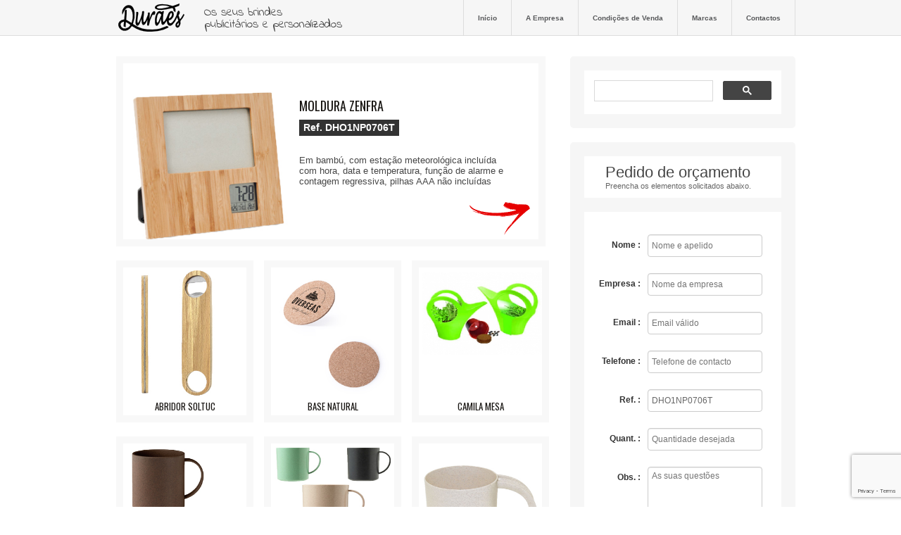

--- FILE ---
content_type: text/html; charset=UTF-8
request_url: https://duraes.pt/4708
body_size: 3976
content:
<!DOCTYPE html>
<html lang="pt"> 
 

<head><title>Moldura Zenfra</title> 
  <meta http-equiv="Content-Type" content="text/html;charset=ISO-8859-1" /> 
  <script type="text/javascript" src="/base/guest/lightbox/lightbox.js"></script> 
  <meta name="robots" content="index,follow" /> 


 <!-- Favicon -->
    <link rel="icon" href="favicon.ico" type="image/x-icon">
    <link rel="icon" type="image/png" sizes="32x32" href="favicon-32x32.png">
    <link rel="icon" type="image/png" sizes="16x16" href="favicon-16x16.png">

    <!-- Apple -->
    <meta name="apple-mobile-web-app-title" content="Durães">
    <link rel="apple-touch-icon" href="touch-icon-iphone.png">
    <link rel="apple-touch-icon" sizes="152x152" href="touch-icon-ipad.png">
    <link rel="apple-touch-icon" sizes="180x180" href="touch-icon-iphone-retina.png">
    <link rel="apple-touch-icon" sizes="167x167" href="touch-icon-ipad-retina.png">
    <link rel="apple-touch-startup-image" href="launch.png">

    <!-- Chrome 31+ -->
    <link rel="icon" sizes="192x192" href="touch-icon-192x192.png">
    <link rel="icon" sizes="128x128" href="touch-icon-128x128.png">

    <!-- Win8 -->
    <meta name="msapplication-TileImage" content="icon-144x144.png">
    <meta name="msapplication-TileColor" content="#222222">


  <link href="https://fonts.googleapis.com/css?family=Abel|Bubblegum+Sans|Indie+Flower|Oswald&subset=latin-ext" rel="stylesheet"> 
  <script src="/js/jquery.min.js" type="text/javascript"/></script>
  <script src="/js/totop.js" type="text/javascript"/></script>
  <script src="/js/refform.js" type="text/javascript"/></script>
    <script src="js/form.js"></script>

  <!-- reCAPTCHA -->
   <script src="//www.google.com/recaptcha/api.js?render=6LdoocIpAAAAAAziAIFBxVYp67FRlLcTusJ_SRxD"></script>
  <div id="fb-root"></div>
<script>(function(d, s, id) {
  var js, fjs = d.getElementsByTagName(s)[0];
  if (d.getElementById(id)) return;
  js = d.createElement(s); js.id = id;
  js.src = "//connect.facebook.net/pt_PT/sdk.js#xfbml=1&version=v2.0";
  fjs.parentNode.insertBefore(js, fjs);
}(document, 'script', 'facebook-jssdk'));</script>



<script  type="text/javascript">
$(document).ready(function() {

// Position of fixed element from top of the document
var fixedElementOffset = $('.fixed-element').offset().top;
// Position of footer element from top of the document.
// You can add extra distance from the bottom if needed,
// must match with the bottom property in CSS
var footerOffset = $('#footer').offset().top - 40;

var fixedElementHeight = $('.fixed-element').height(); 

// Check every time the user scrolls
$(window).scroll(function (event) {

    // Y position of the vertical scrollbar
    var y = $(this).scrollTop();

    if ( y >= fixedElementOffset && ( y + fixedElementHeight ) < footerOffset ) {
        $('.fixed-element').addClass('fixed');
        $('.fixed-element').removeClass('bottom');          
    }
    else if ( y >= fixedElementOffset && ( y + fixedElementHeight ) >= footerOffset ) {
        $('.fixed-element').removeClass('fixed');           
        $('.fixed-element').addClass('bottom');
    }
 else {
        $('.fixed-element').removeClass('fixed bottom');
    }
   

 });

});

</script>

<link rel="stylesheet" type="text/css" href="/portal/css.php?id=963" />
<script type="text/javascript" src="/mod/jquery/jquery-1.9.0.min.js"></script></head> 


<body lang="pt"> 


<div id="top">
   <div id="top-wrapper">
     <div id="logo"><div class="logo"><a href="http://www.duraes.pt" ><img src="/files/37/376.png" alt=""  /></a></div><div class="slog">Os seus brindes <br />publicitários e personalizados</div></div>
     <div id="menu">
            <script type="text/javascript" src="/engines/smoothmenu/ddsmoothmenu.js">
            /***********************************************
            * Smooth Navigational Menu- (c) Dynamic Drive DHTML code library (www.dynamicdrive.com)
            * This notice MUST stay intact for legal use
            * Visit Dynamic Drive at //www.dynamicdrive.com/ for full source code
            ***********************************************/
            </script>

            <script type="text/javascript">

            ddsmoothmenu.init({
                    mainmenuid: "smoothmenu1",
                    orientation: 'h',
                    classname: 'ddsmoothmenu',
                    //customtheme: ["#1c5a80", "#18374a"],
                    contentsource: "markup"
            })

            </script>

            <div id="smoothmenu1" class="ddsmoothmenu"><ul><li><a href="/37">Início</a></li><li><a href="/11">A Empresa</a></li><li><a href="/12">Condições de Venda</a></li><li><a href="/32">Marcas</a></li><li><a href="/10">Contactos</a></li></ul><br style="clear: left" /></div></div>
    </div>
</div>

<div style="clear: both"> </div>

<div id="content">
   <div id="content-wrapper">
     <div id="left"><div class="product-wrap"><div class="image-left" ><img src="/files/47/4709.jpg" alt=""  /></div><div class="product-name">Moldura Zenfra</div><div class="product-descr">Em bamb&uacute;, com esta&ccedil;&atilde;o meteorol&oacute;gica inclu&iacute;da com hora, data e temperatura, fun&ccedil;&atilde;o de alarme e contagem regressiva, pilhas AAA n&atilde;o inclu&iacute;das</div><div class="product-ref">Ref. <span id="refer">DHO1NP0706T</span></div></div>
           <div style="clear: both"> </div>
           <div class="categoryItem">

<div class="otherproductWrapper">

  <div class="otherimage">
    <a href="4890"><img alt="" title="" src="/files/48/4891.jpg" width="240"></a>
  </div>

  <div class="otherproductMetaDeta">
    <div itemprop="name" class="otherproductHeader">Abridor Soltuc</div>
  </div>

</div>

</div><div class="categoryItem">

<div class="otherproductWrapper">

  <div class="otherimage">
    <a href="4286"><img alt="" title="" src="/files/42/4287.png" width="240"></a>
  </div>

  <div class="otherproductMetaDeta">
    <div itemprop="name" class="otherproductHeader">Base Natural</div>
  </div>

</div>

</div><div class="categoryItem">

<div class="otherproductWrapper">

  <div class="otherimage">
    <a href="2803"><img alt="" title="" src="/files/28/2804.png" width="240"></a>
  </div>

  <div class="otherproductMetaDeta">
    <div itemprop="name" class="otherproductHeader">Camila mesa</div>
  </div>

</div>

</div><div class="categoryItem">

<div class="otherproductWrapper">

  <div class="otherimage">
    <a href="4788"><img alt="" title="" src="/files/47/4789.jpg" width="240"></a>
  </div>

  <div class="otherproductMetaDeta">
    <div itemprop="name" class="otherproductHeader">Caneca Café</div>
  </div>

</div>

</div><div class="categoryItem">

<div class="otherproductWrapper">

  <div class="otherimage">
    <a href="4640"><img alt="" title="" src="/files/46/4641.jpg" width="240"></a>
  </div>

  <div class="otherproductMetaDeta">
    <div itemprop="name" class="otherproductHeader">Caneca Gref</div>
  </div>

</div>

</div><div class="categoryItem">

<div class="otherproductWrapper">

  <div class="otherimage">
    <a href="4916"><img alt="" title="" src="/files/49/4917.jpg" width="240"></a>
  </div>

  <div class="otherproductMetaDeta">
    <div itemprop="name" class="otherproductHeader">Caneca Grensa</div>
  </div>

</div>

</div><div class="categoryItem">

<div class="otherproductWrapper">

  <div class="otherimage">
    <a href="2807"><img alt="" title="" src="/files/28/2808.png" width="240"></a>
  </div>

  <div class="otherproductMetaDeta">
    <div itemprop="name" class="otherproductHeader">Coco pot</div>
  </div>

</div>

</div><div class="categoryItem">

<div class="otherproductWrapper">

  <div class="otherimage">
    <a href="4942"><img alt="" title="" src="/files/49/4943.jpg" width="240"></a>
  </div>

  <div class="otherproductMetaDeta">
    <div itemprop="name" class="otherproductHeader">Conjunto Livron</div>
  </div>

</div>

</div><div class="categoryItem">

<div class="otherproductWrapper">

  <div class="otherimage">
    <a href="4914"><img alt="" title="" src="/files/49/4915.jpg" width="240"></a>
  </div>

  <div class="otherproductMetaDeta">
    <div itemprop="name" class="otherproductHeader">Copo Grenss</div>
  </div>

</div>

</div><div class="categoryItem">

<div class="otherproductWrapper">

  <div class="otherimage">
    <a href="2809"><img alt="" title="" src="/files/28/2810.png" width="240"></a>
  </div>

  <div class="otherproductMetaDeta">
    <div itemprop="name" class="otherproductHeader">Estufa pequena</div>
  </div>

</div>

</div><div class="categoryItem">

<div class="otherproductWrapper">

  <div class="otherimage">
    <a href="2811"><img alt="" title="" src="/files/28/2812.png" width="240"></a>
  </div>

  <div class="otherproductMetaDeta">
    <div itemprop="name" class="otherproductHeader">Feijão mensagem</div>
  </div>

</div>

</div><div class="categoryItem">

<div class="otherproductWrapper">

  <div class="otherimage">
    <a href="1396"><img alt="" title="" src="/files/13/1397.jpg" width="240"></a>
  </div>

  <div class="otherproductMetaDeta">
    <div itemprop="name" class="otherproductHeader">Moldura</div>
  </div>

</div>

</div><div class="categoryItem">

<div class="otherproductWrapper">

  <div class="otherimage">
    <a href="1897"><img alt="" title="" src="/files/18/1898.jpg" width="240"></a>
  </div>

  <div class="otherproductMetaDeta">
    <div itemprop="name" class="otherproductHeader">RECICLAGEM</div>
  </div>

</div>

</div><div class="categoryItem">

<div class="otherproductWrapper">

  <div class="otherimage">
    <a href="1899"><img alt="" title="" src="/files/19/1900.png" width="240"></a>
  </div>

  <div class="otherproductMetaDeta">
    <div itemprop="name" class="otherproductHeader">REUTILIZA BOLSAS</div>
  </div>

</div>

</div><div class="categoryItem">

<div class="otherproductWrapper">

  <div class="otherimage">
    <a href="2805"><img alt="" title="" src="/files/28/2806.png" width="240"></a>
  </div>

  <div class="otherproductMetaDeta">
    <div itemprop="name" class="otherproductHeader">Saco da natureza</div>
  </div>

</div>

</div><div class="categoryItem">

<div class="otherproductWrapper">

  <div class="otherimage">
    <a href="2001"><img alt="" title="" src="/files/20/2002.png" width="240"></a>
  </div>

  <div class="otherproductMetaDeta">
    <div itemprop="name" class="otherproductHeader">Senhor zéspi</div>
  </div>

</div>

</div></div>
     <div id="right"><script>
  (function() {
    var cx = '010867856209881943258:a4z78hik4ym';
    var gcse = document.createElement('script');
    gcse.type = 'text/javascript';
    gcse.async = true;
    gcse.src = 'https://cse.google.com/cse.js?cx=' + cx;
    var s = document.getElementsByTagName('script')[0];
    s.parentNode.insertBefore(gcse, s);
  })();
</script>

<div id="search">
<gcse:search></gcse:search>
</div>


<div class="tab-pane fade active in" id="bootstrap-style-demo">

<form action="/index.php?oid=389&op=insert" method="post" class="bootstrap-frm" enctype="multipart/form-data" id="contact-form" name="contact_form">

<h1>Pedido de orçamento<span>Preencha os elementos solicitados abaixo.</span></h1>


<p>

<label><span>Nome :</span>
<input id="no" name="no" placeholder="Nome e apelido" type="text" required></label>

<label><span>Empresa :</span>
<input id="emp" name="emp" placeholder="Nome da empresa" type="text" required></label>

<label><span>Email :</span>
<input id="email" name="em" placeholder="Email válido" type="email" required="" required></label>

<label><span>Telefone :</span>
<input id="tel" name="tel" placeholder="Telefone de contacto" type="text" required></label>

<label><span>Ref. :</span>
<input id="ref" name="ref" placeholder="Referência do produto" type="text" required></label>

<label><span>Quant. :</span>
<input id="qt" name="qt" placeholder="Quantidade desejada" type="text" required ></label>

<label><span>Obs. :</span><textarea id="message" name="msg" placeholder="As suas questões"></textarea></label>

<label><span> </span>
<input class="button" name="submit" value="Enviar Pedido" type="submit"></label>

</p>

</form>

</div></div>
    </div>
</div>

<div style="clear: both"> </div>

<div id="footer">
     <div class="footer_container">
        <div class="footer_top">
          <div class="site_map"><div class="menu_f">
<dl>
  <dt>Durães.pt</dt>
  <dl>» <a href="/37">Início</a></dl>
  <dl>» <a href="/11">A Empresa</a></dl>
  <dl>» <a href="/12">Missão</a></dl>
  <dl>» <a href="/32">Marcas</a></dl>
  <dl>» <a href="/10">Contactos</a></dl>
</dl>
</div>

<div class="menu_f">
<dl>
  <dt>Escritório</dt>
  <dl>» <a href="/90">Acessórios</a></dl>
  <dl>» <a href="/73">Canetas</a></dl>
  <dl>» <a href="/67">Esferográficas</a></dl>
  <dl>» <a href="/85">Lápis</a></dl>
  <dl>» <a href="/88">Pastas</a></dl>
</dl>
</div>

<div class="menu_f">
<dl>
  <dt>Casa</dt>
  <dl>» <a href="/81">Cerâmica</a></dl>
  <dl>» <a href="/79">Cozinha</a></dl>
  <dl>» <a href="/82">Decoração</a></dl>
  <dl>» <a href="/77">Molduras</a></dl>
  <dl>» <a href="/78">Velas</a></dl>
</dl>
</div>

<div class="menu_f">
<dl>
  <dt>Pessoal</dt>
  <dl>» <a href="/141">Bijuteria</a></dl>
  <dl>» <a href="/142">Carteiras</a></dl>
  <dl>» <a href="/145">Beleza</a></dl>
  <dl>» <a href="/144">Relax</a></dl>
  <dl>» <a href="/140">Relógios</a></dl>
</dl>
</div>

<div class="menu_f">
<dl>
  <dt>Vinhos</dt>
  <dl>» <a href="/162">Abre-cápsulas</a></dl>
  <dl>» <a href="/163">Acessórios</a></dl>
  <dl>» <a href="/165">Copos</a></dl>
  <dl>» <a href="/167">Rolhas</a></dl>
  <dl>» <a href="/161">Saca-rolhas</a></dl>
</dl>
</div></div>
          <div class="mailing_list"><div class="title">Receba as nossas novidades</div>

  <p>A melhor maneira de manter-se actualizado com os últimos lançamentos e novidades de brindes.</p>
  <p>Deixe abaixo o seu registo para receber por email as ofertas especiais, recomendações, convites e promoções. Pode cancelar o registo a qualquer momento.</p>

<div class="email_input_wrapper">

<form enctype="multipart/form-data" action="/index.php?oid=17&op=insert" method="post">

<input class="emailAddressTextbox" type="text" value="" name="em"  type="email" placeholder="Insira o seu endereço de email aqui"></div>

<input type="image" id="btn-form" src="/files/42/42.png" alt="Subscrever" title="Subscrever">

</form></div>
        </div>
        
        <div class="footer_bottom">© <span id="copyright-year"></span> Durães. Todos os direitos reservados. // <a href="/45">Termos e Política de Privacidade</a> // website by <a href="http://www.omnisinal.pt/" target="_Blank" title="omnisinal"><span style="color:#80cc28;">omni</span><span style="color:#08476b;">sinal</span></a></div>
     </div>
</div>

<a href="#" id="toTop">Scroll</a>

<!-- Piwik -->
<script type="text/javascript">
  var _paq = _paq || [];
  _paq.push(['trackPageView']);
  _paq.push(['enableLinkTracking']);
  (function() {
    var u="//stats.omnisinal.pt/";
    _paq.push(['setTrackerUrl', u+'piwik.php']);
    _paq.push(['setSiteId', 37]);
    var d=document, g=d.createElement('script'), s=d.getElementsByTagName('script')[0];
    g.type='text/javascript'; g.async=true; g.defer=true; g.src=u+'piwik.js'; s.parentNode.insertBefore(g,s);
  })();
</script>
<noscript><p><img src="//stats.omnisinal.pt/piwik.php?idsite=37" style="border:0;" alt="" /></p></noscript>
<!-- End Piwik Code -->




</body>
</html>

--- FILE ---
content_type: text/html; charset=utf-8
request_url: https://www.google.com/recaptcha/api2/anchor?ar=1&k=6LdoocIpAAAAAAziAIFBxVYp67FRlLcTusJ_SRxD&co=aHR0cHM6Ly9kdXJhZXMucHQ6NDQz&hl=en&v=PoyoqOPhxBO7pBk68S4YbpHZ&size=invisible&anchor-ms=20000&execute-ms=30000&cb=wwmzzufrwruc
body_size: 48891
content:
<!DOCTYPE HTML><html dir="ltr" lang="en"><head><meta http-equiv="Content-Type" content="text/html; charset=UTF-8">
<meta http-equiv="X-UA-Compatible" content="IE=edge">
<title>reCAPTCHA</title>
<style type="text/css">
/* cyrillic-ext */
@font-face {
  font-family: 'Roboto';
  font-style: normal;
  font-weight: 400;
  font-stretch: 100%;
  src: url(//fonts.gstatic.com/s/roboto/v48/KFO7CnqEu92Fr1ME7kSn66aGLdTylUAMa3GUBHMdazTgWw.woff2) format('woff2');
  unicode-range: U+0460-052F, U+1C80-1C8A, U+20B4, U+2DE0-2DFF, U+A640-A69F, U+FE2E-FE2F;
}
/* cyrillic */
@font-face {
  font-family: 'Roboto';
  font-style: normal;
  font-weight: 400;
  font-stretch: 100%;
  src: url(//fonts.gstatic.com/s/roboto/v48/KFO7CnqEu92Fr1ME7kSn66aGLdTylUAMa3iUBHMdazTgWw.woff2) format('woff2');
  unicode-range: U+0301, U+0400-045F, U+0490-0491, U+04B0-04B1, U+2116;
}
/* greek-ext */
@font-face {
  font-family: 'Roboto';
  font-style: normal;
  font-weight: 400;
  font-stretch: 100%;
  src: url(//fonts.gstatic.com/s/roboto/v48/KFO7CnqEu92Fr1ME7kSn66aGLdTylUAMa3CUBHMdazTgWw.woff2) format('woff2');
  unicode-range: U+1F00-1FFF;
}
/* greek */
@font-face {
  font-family: 'Roboto';
  font-style: normal;
  font-weight: 400;
  font-stretch: 100%;
  src: url(//fonts.gstatic.com/s/roboto/v48/KFO7CnqEu92Fr1ME7kSn66aGLdTylUAMa3-UBHMdazTgWw.woff2) format('woff2');
  unicode-range: U+0370-0377, U+037A-037F, U+0384-038A, U+038C, U+038E-03A1, U+03A3-03FF;
}
/* math */
@font-face {
  font-family: 'Roboto';
  font-style: normal;
  font-weight: 400;
  font-stretch: 100%;
  src: url(//fonts.gstatic.com/s/roboto/v48/KFO7CnqEu92Fr1ME7kSn66aGLdTylUAMawCUBHMdazTgWw.woff2) format('woff2');
  unicode-range: U+0302-0303, U+0305, U+0307-0308, U+0310, U+0312, U+0315, U+031A, U+0326-0327, U+032C, U+032F-0330, U+0332-0333, U+0338, U+033A, U+0346, U+034D, U+0391-03A1, U+03A3-03A9, U+03B1-03C9, U+03D1, U+03D5-03D6, U+03F0-03F1, U+03F4-03F5, U+2016-2017, U+2034-2038, U+203C, U+2040, U+2043, U+2047, U+2050, U+2057, U+205F, U+2070-2071, U+2074-208E, U+2090-209C, U+20D0-20DC, U+20E1, U+20E5-20EF, U+2100-2112, U+2114-2115, U+2117-2121, U+2123-214F, U+2190, U+2192, U+2194-21AE, U+21B0-21E5, U+21F1-21F2, U+21F4-2211, U+2213-2214, U+2216-22FF, U+2308-230B, U+2310, U+2319, U+231C-2321, U+2336-237A, U+237C, U+2395, U+239B-23B7, U+23D0, U+23DC-23E1, U+2474-2475, U+25AF, U+25B3, U+25B7, U+25BD, U+25C1, U+25CA, U+25CC, U+25FB, U+266D-266F, U+27C0-27FF, U+2900-2AFF, U+2B0E-2B11, U+2B30-2B4C, U+2BFE, U+3030, U+FF5B, U+FF5D, U+1D400-1D7FF, U+1EE00-1EEFF;
}
/* symbols */
@font-face {
  font-family: 'Roboto';
  font-style: normal;
  font-weight: 400;
  font-stretch: 100%;
  src: url(//fonts.gstatic.com/s/roboto/v48/KFO7CnqEu92Fr1ME7kSn66aGLdTylUAMaxKUBHMdazTgWw.woff2) format('woff2');
  unicode-range: U+0001-000C, U+000E-001F, U+007F-009F, U+20DD-20E0, U+20E2-20E4, U+2150-218F, U+2190, U+2192, U+2194-2199, U+21AF, U+21E6-21F0, U+21F3, U+2218-2219, U+2299, U+22C4-22C6, U+2300-243F, U+2440-244A, U+2460-24FF, U+25A0-27BF, U+2800-28FF, U+2921-2922, U+2981, U+29BF, U+29EB, U+2B00-2BFF, U+4DC0-4DFF, U+FFF9-FFFB, U+10140-1018E, U+10190-1019C, U+101A0, U+101D0-101FD, U+102E0-102FB, U+10E60-10E7E, U+1D2C0-1D2D3, U+1D2E0-1D37F, U+1F000-1F0FF, U+1F100-1F1AD, U+1F1E6-1F1FF, U+1F30D-1F30F, U+1F315, U+1F31C, U+1F31E, U+1F320-1F32C, U+1F336, U+1F378, U+1F37D, U+1F382, U+1F393-1F39F, U+1F3A7-1F3A8, U+1F3AC-1F3AF, U+1F3C2, U+1F3C4-1F3C6, U+1F3CA-1F3CE, U+1F3D4-1F3E0, U+1F3ED, U+1F3F1-1F3F3, U+1F3F5-1F3F7, U+1F408, U+1F415, U+1F41F, U+1F426, U+1F43F, U+1F441-1F442, U+1F444, U+1F446-1F449, U+1F44C-1F44E, U+1F453, U+1F46A, U+1F47D, U+1F4A3, U+1F4B0, U+1F4B3, U+1F4B9, U+1F4BB, U+1F4BF, U+1F4C8-1F4CB, U+1F4D6, U+1F4DA, U+1F4DF, U+1F4E3-1F4E6, U+1F4EA-1F4ED, U+1F4F7, U+1F4F9-1F4FB, U+1F4FD-1F4FE, U+1F503, U+1F507-1F50B, U+1F50D, U+1F512-1F513, U+1F53E-1F54A, U+1F54F-1F5FA, U+1F610, U+1F650-1F67F, U+1F687, U+1F68D, U+1F691, U+1F694, U+1F698, U+1F6AD, U+1F6B2, U+1F6B9-1F6BA, U+1F6BC, U+1F6C6-1F6CF, U+1F6D3-1F6D7, U+1F6E0-1F6EA, U+1F6F0-1F6F3, U+1F6F7-1F6FC, U+1F700-1F7FF, U+1F800-1F80B, U+1F810-1F847, U+1F850-1F859, U+1F860-1F887, U+1F890-1F8AD, U+1F8B0-1F8BB, U+1F8C0-1F8C1, U+1F900-1F90B, U+1F93B, U+1F946, U+1F984, U+1F996, U+1F9E9, U+1FA00-1FA6F, U+1FA70-1FA7C, U+1FA80-1FA89, U+1FA8F-1FAC6, U+1FACE-1FADC, U+1FADF-1FAE9, U+1FAF0-1FAF8, U+1FB00-1FBFF;
}
/* vietnamese */
@font-face {
  font-family: 'Roboto';
  font-style: normal;
  font-weight: 400;
  font-stretch: 100%;
  src: url(//fonts.gstatic.com/s/roboto/v48/KFO7CnqEu92Fr1ME7kSn66aGLdTylUAMa3OUBHMdazTgWw.woff2) format('woff2');
  unicode-range: U+0102-0103, U+0110-0111, U+0128-0129, U+0168-0169, U+01A0-01A1, U+01AF-01B0, U+0300-0301, U+0303-0304, U+0308-0309, U+0323, U+0329, U+1EA0-1EF9, U+20AB;
}
/* latin-ext */
@font-face {
  font-family: 'Roboto';
  font-style: normal;
  font-weight: 400;
  font-stretch: 100%;
  src: url(//fonts.gstatic.com/s/roboto/v48/KFO7CnqEu92Fr1ME7kSn66aGLdTylUAMa3KUBHMdazTgWw.woff2) format('woff2');
  unicode-range: U+0100-02BA, U+02BD-02C5, U+02C7-02CC, U+02CE-02D7, U+02DD-02FF, U+0304, U+0308, U+0329, U+1D00-1DBF, U+1E00-1E9F, U+1EF2-1EFF, U+2020, U+20A0-20AB, U+20AD-20C0, U+2113, U+2C60-2C7F, U+A720-A7FF;
}
/* latin */
@font-face {
  font-family: 'Roboto';
  font-style: normal;
  font-weight: 400;
  font-stretch: 100%;
  src: url(//fonts.gstatic.com/s/roboto/v48/KFO7CnqEu92Fr1ME7kSn66aGLdTylUAMa3yUBHMdazQ.woff2) format('woff2');
  unicode-range: U+0000-00FF, U+0131, U+0152-0153, U+02BB-02BC, U+02C6, U+02DA, U+02DC, U+0304, U+0308, U+0329, U+2000-206F, U+20AC, U+2122, U+2191, U+2193, U+2212, U+2215, U+FEFF, U+FFFD;
}
/* cyrillic-ext */
@font-face {
  font-family: 'Roboto';
  font-style: normal;
  font-weight: 500;
  font-stretch: 100%;
  src: url(//fonts.gstatic.com/s/roboto/v48/KFO7CnqEu92Fr1ME7kSn66aGLdTylUAMa3GUBHMdazTgWw.woff2) format('woff2');
  unicode-range: U+0460-052F, U+1C80-1C8A, U+20B4, U+2DE0-2DFF, U+A640-A69F, U+FE2E-FE2F;
}
/* cyrillic */
@font-face {
  font-family: 'Roboto';
  font-style: normal;
  font-weight: 500;
  font-stretch: 100%;
  src: url(//fonts.gstatic.com/s/roboto/v48/KFO7CnqEu92Fr1ME7kSn66aGLdTylUAMa3iUBHMdazTgWw.woff2) format('woff2');
  unicode-range: U+0301, U+0400-045F, U+0490-0491, U+04B0-04B1, U+2116;
}
/* greek-ext */
@font-face {
  font-family: 'Roboto';
  font-style: normal;
  font-weight: 500;
  font-stretch: 100%;
  src: url(//fonts.gstatic.com/s/roboto/v48/KFO7CnqEu92Fr1ME7kSn66aGLdTylUAMa3CUBHMdazTgWw.woff2) format('woff2');
  unicode-range: U+1F00-1FFF;
}
/* greek */
@font-face {
  font-family: 'Roboto';
  font-style: normal;
  font-weight: 500;
  font-stretch: 100%;
  src: url(//fonts.gstatic.com/s/roboto/v48/KFO7CnqEu92Fr1ME7kSn66aGLdTylUAMa3-UBHMdazTgWw.woff2) format('woff2');
  unicode-range: U+0370-0377, U+037A-037F, U+0384-038A, U+038C, U+038E-03A1, U+03A3-03FF;
}
/* math */
@font-face {
  font-family: 'Roboto';
  font-style: normal;
  font-weight: 500;
  font-stretch: 100%;
  src: url(//fonts.gstatic.com/s/roboto/v48/KFO7CnqEu92Fr1ME7kSn66aGLdTylUAMawCUBHMdazTgWw.woff2) format('woff2');
  unicode-range: U+0302-0303, U+0305, U+0307-0308, U+0310, U+0312, U+0315, U+031A, U+0326-0327, U+032C, U+032F-0330, U+0332-0333, U+0338, U+033A, U+0346, U+034D, U+0391-03A1, U+03A3-03A9, U+03B1-03C9, U+03D1, U+03D5-03D6, U+03F0-03F1, U+03F4-03F5, U+2016-2017, U+2034-2038, U+203C, U+2040, U+2043, U+2047, U+2050, U+2057, U+205F, U+2070-2071, U+2074-208E, U+2090-209C, U+20D0-20DC, U+20E1, U+20E5-20EF, U+2100-2112, U+2114-2115, U+2117-2121, U+2123-214F, U+2190, U+2192, U+2194-21AE, U+21B0-21E5, U+21F1-21F2, U+21F4-2211, U+2213-2214, U+2216-22FF, U+2308-230B, U+2310, U+2319, U+231C-2321, U+2336-237A, U+237C, U+2395, U+239B-23B7, U+23D0, U+23DC-23E1, U+2474-2475, U+25AF, U+25B3, U+25B7, U+25BD, U+25C1, U+25CA, U+25CC, U+25FB, U+266D-266F, U+27C0-27FF, U+2900-2AFF, U+2B0E-2B11, U+2B30-2B4C, U+2BFE, U+3030, U+FF5B, U+FF5D, U+1D400-1D7FF, U+1EE00-1EEFF;
}
/* symbols */
@font-face {
  font-family: 'Roboto';
  font-style: normal;
  font-weight: 500;
  font-stretch: 100%;
  src: url(//fonts.gstatic.com/s/roboto/v48/KFO7CnqEu92Fr1ME7kSn66aGLdTylUAMaxKUBHMdazTgWw.woff2) format('woff2');
  unicode-range: U+0001-000C, U+000E-001F, U+007F-009F, U+20DD-20E0, U+20E2-20E4, U+2150-218F, U+2190, U+2192, U+2194-2199, U+21AF, U+21E6-21F0, U+21F3, U+2218-2219, U+2299, U+22C4-22C6, U+2300-243F, U+2440-244A, U+2460-24FF, U+25A0-27BF, U+2800-28FF, U+2921-2922, U+2981, U+29BF, U+29EB, U+2B00-2BFF, U+4DC0-4DFF, U+FFF9-FFFB, U+10140-1018E, U+10190-1019C, U+101A0, U+101D0-101FD, U+102E0-102FB, U+10E60-10E7E, U+1D2C0-1D2D3, U+1D2E0-1D37F, U+1F000-1F0FF, U+1F100-1F1AD, U+1F1E6-1F1FF, U+1F30D-1F30F, U+1F315, U+1F31C, U+1F31E, U+1F320-1F32C, U+1F336, U+1F378, U+1F37D, U+1F382, U+1F393-1F39F, U+1F3A7-1F3A8, U+1F3AC-1F3AF, U+1F3C2, U+1F3C4-1F3C6, U+1F3CA-1F3CE, U+1F3D4-1F3E0, U+1F3ED, U+1F3F1-1F3F3, U+1F3F5-1F3F7, U+1F408, U+1F415, U+1F41F, U+1F426, U+1F43F, U+1F441-1F442, U+1F444, U+1F446-1F449, U+1F44C-1F44E, U+1F453, U+1F46A, U+1F47D, U+1F4A3, U+1F4B0, U+1F4B3, U+1F4B9, U+1F4BB, U+1F4BF, U+1F4C8-1F4CB, U+1F4D6, U+1F4DA, U+1F4DF, U+1F4E3-1F4E6, U+1F4EA-1F4ED, U+1F4F7, U+1F4F9-1F4FB, U+1F4FD-1F4FE, U+1F503, U+1F507-1F50B, U+1F50D, U+1F512-1F513, U+1F53E-1F54A, U+1F54F-1F5FA, U+1F610, U+1F650-1F67F, U+1F687, U+1F68D, U+1F691, U+1F694, U+1F698, U+1F6AD, U+1F6B2, U+1F6B9-1F6BA, U+1F6BC, U+1F6C6-1F6CF, U+1F6D3-1F6D7, U+1F6E0-1F6EA, U+1F6F0-1F6F3, U+1F6F7-1F6FC, U+1F700-1F7FF, U+1F800-1F80B, U+1F810-1F847, U+1F850-1F859, U+1F860-1F887, U+1F890-1F8AD, U+1F8B0-1F8BB, U+1F8C0-1F8C1, U+1F900-1F90B, U+1F93B, U+1F946, U+1F984, U+1F996, U+1F9E9, U+1FA00-1FA6F, U+1FA70-1FA7C, U+1FA80-1FA89, U+1FA8F-1FAC6, U+1FACE-1FADC, U+1FADF-1FAE9, U+1FAF0-1FAF8, U+1FB00-1FBFF;
}
/* vietnamese */
@font-face {
  font-family: 'Roboto';
  font-style: normal;
  font-weight: 500;
  font-stretch: 100%;
  src: url(//fonts.gstatic.com/s/roboto/v48/KFO7CnqEu92Fr1ME7kSn66aGLdTylUAMa3OUBHMdazTgWw.woff2) format('woff2');
  unicode-range: U+0102-0103, U+0110-0111, U+0128-0129, U+0168-0169, U+01A0-01A1, U+01AF-01B0, U+0300-0301, U+0303-0304, U+0308-0309, U+0323, U+0329, U+1EA0-1EF9, U+20AB;
}
/* latin-ext */
@font-face {
  font-family: 'Roboto';
  font-style: normal;
  font-weight: 500;
  font-stretch: 100%;
  src: url(//fonts.gstatic.com/s/roboto/v48/KFO7CnqEu92Fr1ME7kSn66aGLdTylUAMa3KUBHMdazTgWw.woff2) format('woff2');
  unicode-range: U+0100-02BA, U+02BD-02C5, U+02C7-02CC, U+02CE-02D7, U+02DD-02FF, U+0304, U+0308, U+0329, U+1D00-1DBF, U+1E00-1E9F, U+1EF2-1EFF, U+2020, U+20A0-20AB, U+20AD-20C0, U+2113, U+2C60-2C7F, U+A720-A7FF;
}
/* latin */
@font-face {
  font-family: 'Roboto';
  font-style: normal;
  font-weight: 500;
  font-stretch: 100%;
  src: url(//fonts.gstatic.com/s/roboto/v48/KFO7CnqEu92Fr1ME7kSn66aGLdTylUAMa3yUBHMdazQ.woff2) format('woff2');
  unicode-range: U+0000-00FF, U+0131, U+0152-0153, U+02BB-02BC, U+02C6, U+02DA, U+02DC, U+0304, U+0308, U+0329, U+2000-206F, U+20AC, U+2122, U+2191, U+2193, U+2212, U+2215, U+FEFF, U+FFFD;
}
/* cyrillic-ext */
@font-face {
  font-family: 'Roboto';
  font-style: normal;
  font-weight: 900;
  font-stretch: 100%;
  src: url(//fonts.gstatic.com/s/roboto/v48/KFO7CnqEu92Fr1ME7kSn66aGLdTylUAMa3GUBHMdazTgWw.woff2) format('woff2');
  unicode-range: U+0460-052F, U+1C80-1C8A, U+20B4, U+2DE0-2DFF, U+A640-A69F, U+FE2E-FE2F;
}
/* cyrillic */
@font-face {
  font-family: 'Roboto';
  font-style: normal;
  font-weight: 900;
  font-stretch: 100%;
  src: url(//fonts.gstatic.com/s/roboto/v48/KFO7CnqEu92Fr1ME7kSn66aGLdTylUAMa3iUBHMdazTgWw.woff2) format('woff2');
  unicode-range: U+0301, U+0400-045F, U+0490-0491, U+04B0-04B1, U+2116;
}
/* greek-ext */
@font-face {
  font-family: 'Roboto';
  font-style: normal;
  font-weight: 900;
  font-stretch: 100%;
  src: url(//fonts.gstatic.com/s/roboto/v48/KFO7CnqEu92Fr1ME7kSn66aGLdTylUAMa3CUBHMdazTgWw.woff2) format('woff2');
  unicode-range: U+1F00-1FFF;
}
/* greek */
@font-face {
  font-family: 'Roboto';
  font-style: normal;
  font-weight: 900;
  font-stretch: 100%;
  src: url(//fonts.gstatic.com/s/roboto/v48/KFO7CnqEu92Fr1ME7kSn66aGLdTylUAMa3-UBHMdazTgWw.woff2) format('woff2');
  unicode-range: U+0370-0377, U+037A-037F, U+0384-038A, U+038C, U+038E-03A1, U+03A3-03FF;
}
/* math */
@font-face {
  font-family: 'Roboto';
  font-style: normal;
  font-weight: 900;
  font-stretch: 100%;
  src: url(//fonts.gstatic.com/s/roboto/v48/KFO7CnqEu92Fr1ME7kSn66aGLdTylUAMawCUBHMdazTgWw.woff2) format('woff2');
  unicode-range: U+0302-0303, U+0305, U+0307-0308, U+0310, U+0312, U+0315, U+031A, U+0326-0327, U+032C, U+032F-0330, U+0332-0333, U+0338, U+033A, U+0346, U+034D, U+0391-03A1, U+03A3-03A9, U+03B1-03C9, U+03D1, U+03D5-03D6, U+03F0-03F1, U+03F4-03F5, U+2016-2017, U+2034-2038, U+203C, U+2040, U+2043, U+2047, U+2050, U+2057, U+205F, U+2070-2071, U+2074-208E, U+2090-209C, U+20D0-20DC, U+20E1, U+20E5-20EF, U+2100-2112, U+2114-2115, U+2117-2121, U+2123-214F, U+2190, U+2192, U+2194-21AE, U+21B0-21E5, U+21F1-21F2, U+21F4-2211, U+2213-2214, U+2216-22FF, U+2308-230B, U+2310, U+2319, U+231C-2321, U+2336-237A, U+237C, U+2395, U+239B-23B7, U+23D0, U+23DC-23E1, U+2474-2475, U+25AF, U+25B3, U+25B7, U+25BD, U+25C1, U+25CA, U+25CC, U+25FB, U+266D-266F, U+27C0-27FF, U+2900-2AFF, U+2B0E-2B11, U+2B30-2B4C, U+2BFE, U+3030, U+FF5B, U+FF5D, U+1D400-1D7FF, U+1EE00-1EEFF;
}
/* symbols */
@font-face {
  font-family: 'Roboto';
  font-style: normal;
  font-weight: 900;
  font-stretch: 100%;
  src: url(//fonts.gstatic.com/s/roboto/v48/KFO7CnqEu92Fr1ME7kSn66aGLdTylUAMaxKUBHMdazTgWw.woff2) format('woff2');
  unicode-range: U+0001-000C, U+000E-001F, U+007F-009F, U+20DD-20E0, U+20E2-20E4, U+2150-218F, U+2190, U+2192, U+2194-2199, U+21AF, U+21E6-21F0, U+21F3, U+2218-2219, U+2299, U+22C4-22C6, U+2300-243F, U+2440-244A, U+2460-24FF, U+25A0-27BF, U+2800-28FF, U+2921-2922, U+2981, U+29BF, U+29EB, U+2B00-2BFF, U+4DC0-4DFF, U+FFF9-FFFB, U+10140-1018E, U+10190-1019C, U+101A0, U+101D0-101FD, U+102E0-102FB, U+10E60-10E7E, U+1D2C0-1D2D3, U+1D2E0-1D37F, U+1F000-1F0FF, U+1F100-1F1AD, U+1F1E6-1F1FF, U+1F30D-1F30F, U+1F315, U+1F31C, U+1F31E, U+1F320-1F32C, U+1F336, U+1F378, U+1F37D, U+1F382, U+1F393-1F39F, U+1F3A7-1F3A8, U+1F3AC-1F3AF, U+1F3C2, U+1F3C4-1F3C6, U+1F3CA-1F3CE, U+1F3D4-1F3E0, U+1F3ED, U+1F3F1-1F3F3, U+1F3F5-1F3F7, U+1F408, U+1F415, U+1F41F, U+1F426, U+1F43F, U+1F441-1F442, U+1F444, U+1F446-1F449, U+1F44C-1F44E, U+1F453, U+1F46A, U+1F47D, U+1F4A3, U+1F4B0, U+1F4B3, U+1F4B9, U+1F4BB, U+1F4BF, U+1F4C8-1F4CB, U+1F4D6, U+1F4DA, U+1F4DF, U+1F4E3-1F4E6, U+1F4EA-1F4ED, U+1F4F7, U+1F4F9-1F4FB, U+1F4FD-1F4FE, U+1F503, U+1F507-1F50B, U+1F50D, U+1F512-1F513, U+1F53E-1F54A, U+1F54F-1F5FA, U+1F610, U+1F650-1F67F, U+1F687, U+1F68D, U+1F691, U+1F694, U+1F698, U+1F6AD, U+1F6B2, U+1F6B9-1F6BA, U+1F6BC, U+1F6C6-1F6CF, U+1F6D3-1F6D7, U+1F6E0-1F6EA, U+1F6F0-1F6F3, U+1F6F7-1F6FC, U+1F700-1F7FF, U+1F800-1F80B, U+1F810-1F847, U+1F850-1F859, U+1F860-1F887, U+1F890-1F8AD, U+1F8B0-1F8BB, U+1F8C0-1F8C1, U+1F900-1F90B, U+1F93B, U+1F946, U+1F984, U+1F996, U+1F9E9, U+1FA00-1FA6F, U+1FA70-1FA7C, U+1FA80-1FA89, U+1FA8F-1FAC6, U+1FACE-1FADC, U+1FADF-1FAE9, U+1FAF0-1FAF8, U+1FB00-1FBFF;
}
/* vietnamese */
@font-face {
  font-family: 'Roboto';
  font-style: normal;
  font-weight: 900;
  font-stretch: 100%;
  src: url(//fonts.gstatic.com/s/roboto/v48/KFO7CnqEu92Fr1ME7kSn66aGLdTylUAMa3OUBHMdazTgWw.woff2) format('woff2');
  unicode-range: U+0102-0103, U+0110-0111, U+0128-0129, U+0168-0169, U+01A0-01A1, U+01AF-01B0, U+0300-0301, U+0303-0304, U+0308-0309, U+0323, U+0329, U+1EA0-1EF9, U+20AB;
}
/* latin-ext */
@font-face {
  font-family: 'Roboto';
  font-style: normal;
  font-weight: 900;
  font-stretch: 100%;
  src: url(//fonts.gstatic.com/s/roboto/v48/KFO7CnqEu92Fr1ME7kSn66aGLdTylUAMa3KUBHMdazTgWw.woff2) format('woff2');
  unicode-range: U+0100-02BA, U+02BD-02C5, U+02C7-02CC, U+02CE-02D7, U+02DD-02FF, U+0304, U+0308, U+0329, U+1D00-1DBF, U+1E00-1E9F, U+1EF2-1EFF, U+2020, U+20A0-20AB, U+20AD-20C0, U+2113, U+2C60-2C7F, U+A720-A7FF;
}
/* latin */
@font-face {
  font-family: 'Roboto';
  font-style: normal;
  font-weight: 900;
  font-stretch: 100%;
  src: url(//fonts.gstatic.com/s/roboto/v48/KFO7CnqEu92Fr1ME7kSn66aGLdTylUAMa3yUBHMdazQ.woff2) format('woff2');
  unicode-range: U+0000-00FF, U+0131, U+0152-0153, U+02BB-02BC, U+02C6, U+02DA, U+02DC, U+0304, U+0308, U+0329, U+2000-206F, U+20AC, U+2122, U+2191, U+2193, U+2212, U+2215, U+FEFF, U+FFFD;
}

</style>
<link rel="stylesheet" type="text/css" href="https://www.gstatic.com/recaptcha/releases/PoyoqOPhxBO7pBk68S4YbpHZ/styles__ltr.css">
<script nonce="9dzRJHmW5OcJoGaXVLfE1Q" type="text/javascript">window['__recaptcha_api'] = 'https://www.google.com/recaptcha/api2/';</script>
<script type="text/javascript" src="https://www.gstatic.com/recaptcha/releases/PoyoqOPhxBO7pBk68S4YbpHZ/recaptcha__en.js" nonce="9dzRJHmW5OcJoGaXVLfE1Q">
      
    </script></head>
<body><div id="rc-anchor-alert" class="rc-anchor-alert"></div>
<input type="hidden" id="recaptcha-token" value="[base64]">
<script type="text/javascript" nonce="9dzRJHmW5OcJoGaXVLfE1Q">
      recaptcha.anchor.Main.init("[\x22ainput\x22,[\x22bgdata\x22,\x22\x22,\[base64]/[base64]/[base64]/[base64]/[base64]/[base64]/[base64]/[base64]/[base64]/[base64]\\u003d\x22,\[base64]\\u003d\x22,\[base64]/[base64]/[base64]/Dvh/DlEnCm1QPc8Ouw4MEwpNHwrJEYEfCusOTVmchJMKfTG4NwpoTGnvCpcKywr8/ecOTwpAAwq/[base64]/[base64]/S8Kkw53CiybCpcK/[base64]/CqWk0w4V+wrnDvcKnw5HCp1/Cr8KPMsKZwofCkcKRWg3DrsKYwqTClhzCvFUWw5bDrisew4UMTwzCg8KFwrXDn0jCkUfCt8K8wqVpw4s6w6Y+wqcowqDDtRkcNcOhbcOHw7PCughRw6pTwoINFsOLwozClgrCocKVMsOtXcKnwr/[base64]/CsEBHw7FeccOpZkLDhsOJPcOGDA7DrycSw5/CgErCv8ORw5zCv0NLECDCr8KKw6tJSsKlwqJtwr7CoxLDshopw4Qzw4YOwoXDihNWw4MlHsKIdSFFVyvDgsOWOj/CpsOzwpx9woxVw5HCpsOjw6I1ScKOw7g7eCrCg8KEw6gxwosVcsOMwpkGBsKJwqTCqEzDp0fCrcOEwq1eQHk1w5Z3XsKmNiUCwpEbJsKuwo7DvH1lPcKLSsK6fsKuF8ONMjLDtmDDjsOpWMK+EE1GwodiZAnDo8KswpYSAsKHCsKNw7nDkiPDvD3Dmgp+CMKyfsKowq/[base64]/CgMKkw6UEw5orHxcSwpkuDSTCicKNwrUWw4HDuhYAwo49F3hTWgvDvWVNwofCo8KzScKGJ8K5UQTCpsOkw6bDrcKlw4dBwodcNB/CuTnDvTJ8wo3DjFQlJ2LDqF18Wkczw43DlcKHw695wo3CiMOhCcO4OsK8JsKEGRVWwqLDvWbCmFXDlFrCtUzChcKiJsOkcFoRKH9EFsOww61NwpFGc8KFw7DDrVZ5WhlTw4TDiAUTfWzCjhAdw7TDnxkUUMKwU8KUw4LCm2oVw5grw4PDjMO3wpnCmTc/wrl5w5dAwrPDvyF8w5otCTg1wrEyFcOCw7XDqkZOw4g/I8ObwrnCh8Oww5HDqk1UdVIEPSzCh8OgXTrDvx94I8OjBcOfwpcQw7zDlsO7Jkh/[base64]/CjsKoXT5kQ1tzExRnS21swrsow5XCiSY7wpYUw5IbwrRcw6cfw4Uawr44w5rDoiTCtQVuw57ClU0PL0IcUFguwoZ/[base64]/CglpzNF/DhcKiDy82wqEKw7VpYxTDmAvCoMK1wrsiw5HDr1oiw6UEwqlvGn/CpcKqwpBXwoc7woZ6w7ZTw55GwogBSiMkwofCiibDtMKHwrjDpmIIJsKCw4/DrsKBKEw2FzHCiMKaOh/Dv8OvdcOjwq3CpRQmBMK/[base64]/[base64]/CiTQqNC3CvMOuwoPCgcKtRH3CgMO5dwQaJ1wAw4bCu8KJZcKrEAvCsMOkAiRHWwFaw4w/SsKjwr/CtMO2woNEf8OwMUAQwp3CjT4EcsKPwrfCqG8KdwpZw7PDhMO+KMOOw7fCujp0G8KBX13DrVTDpH0Fw7J1T8O3UsOFwrnCtT/DnHVCEsORwoB0ccOzw4jDkMKQwqxFcX8Xw5XCtsKVPSRIYAfCoyw7bMOATcKiJnhTw7/DnVnDt8K6U8O4VMKhGMOuSsKOdMOuwrxTwpRIIxvDrjkyHlzDoQzDjSQJwqoQASlsWWYlOxbCq8K+a8OJWcK/w7fDlxrCjgDDnMOKw5rDh19sw6DCpsOnw5YmK8KDLMODw6vCumLCqjPDtC8kT8KHSgjDiz5tIcKZw5cAw5hzOsOpXghjw7HDnQo2eQZMwoDDk8KzJGzCqsO3wozCiMOgw4U2WH1Jw4jDuMKMw65ePcKuw53DqcKZCsO/w7LCo8KYwpTCsU4SbsK/wp9/w7tQJsKGwqbCmcKQbQnCmMORYSjCocKsJB7CocK4wo3Cjk3Dvz3CgMOiwphYw4/CucO1bUXCgTfDtVrDgsOywqnDqTfCsXVXwr5nOsOcbsOvwrrCoTXDoEPDrDnDlU9AOlkRwpEbwoLDnyUOW8O1AcOaw4hrVywNw7Q1Jn/DiQ3DnMORw4LDpcKdwrNOwq1pw5JNWsKWwrQ1wozDr8KFw5Arw5XCp8KVfsOadMO/IsKuLHMLwrgXw51XecOewokGcADDjsKdM8KWeyrCiMOlw5bDonHCtcKSw6Qzw4kYwpg1woXCmBU5fcK+LkQhG8K2wqcpGSYlw4DCnUrCjmARw4XDmk/DtV3CuEtow7M6wqTDtV5UMFDDpmPCgMOrw7JPw7pnP8KWw4zDlVPCrsOQw4V3wo3DjsO5w4zCnyXCtMKJw4cDR8OAaC7Cs8O0w4ljd1Jyw54lUsOOwp/CulbDrMOKw5fCmDjDp8OfNWLCskzCuibDqCdgOMOKfsOqYsKiasK1w6BWZ8KwV29gwodRPMKjw6fDhAoKPl9ma3tmw5HDssKZw7s0UMODZBVQUTN6cMKdOFV6CiFBByx5wo8qYcO/wrQMwr/Cm8KOwoc4U31QHsKWw65DwojDjcKwTcOyS8ORw4HCqsK+fGYawpvDpMKpG8KgNMK8w7fCtcOsw7xDcS0gfsO6dAVQAAdyw4PCm8OoRhBMFU5ZfcO+w45ew6o/[base64]/DrcOAGAjDlyzDr8KVOD/CjVrCt8KDwoctecOoJQx+w70Jw4jDn8K5w4Y1Aw4GwqLCvMKMeMKWwp/DrcOwwrhcw60LbhJhClvCn8K7X2LDncO/wrvChmjChzPCvcKwDcKFw45UwonCjGx5HT4QwrbCgxnDhsO6w6XDnTcHwpU1w69kf8OswojCrcOxCMK5wot0w78kw4c+RElYRg7CknDDnEbDs8KnRMKvHgpQw7NqaMOIcA9+w6/DmMKdWk7ChMKRFUVgTMKAc8OjLGnDikkVw5pBInDDhSoeFy7CjsOvDcKLw57DuAgmw6UqwoJPwrfDiGA2wpTDlMO1w55swoDDo8KWw5wVV8OxwrDDuzsAecK8NcO+EgMUw6dqVTHDk8KQScK5w4Y4Y8KgcH/Dsm7CqsKZwo/CgsKlwrJ2J8KJaMKkwpPDssKlw7Nlw5bDvRbCsMKqwoQBTw1hFzwmw5DCo8KoQcOgYMO0GwvCgyXDt8Kpw5oJwpkoAcOrWTs5w6fCl8KVYStMd3/Co8KtOkHDqU9JOMOeH8K+fxx/woPDj8OHwr/[base64]/wqTCuDbCsMOESwfDnVAFUwB9ecKldsOjBDTDv3RTw7UaEBvDpMKuw5/Dl8OjOho1w5jDq21DTDbCrsOgwrDCtcOnw6TDrcKjw4TDssO+wrB7a1TCl8KZA3s+V8O9w48Bwr/DpMOXw6XCu1vDhMK+wrnDp8KAwowYPcKoAUrDusKuVsKif8OYw5rCuzJpwpR8wrEBesK8AzXDocKUw47CvlDCocO9wo/CkMOWZUgzw6jClsKWwrTCl0MDw7tBXcKjw6cVDsO+wqRfwrpRc256XgPDmDpJOWlUw5k9woHDksKdwqPDoCd3w4p3woYbGHsKwpDCj8KqZcOhAsK4d8K9KXYYwpprwo3Ds2HDlGPCmTEkO8K/[base64]/CgcOqwqHDgVtyw6vDnlXCqxLDnsOhc3jCsU0fw5zDmwAGw5zCo8Kfw5jDk2rClcOGwpUDwrjDv27Cs8KIJgAgw53DqzbDu8KgQsKDeMOjMBPCt2JkdsKXKsObLTjCh8OrwpBGBWbDsGokZcKqw6/DiMK3PcOoJcOAaMKow6HCvUzCownCucKdK8KswoAgw4DDujJpLn7DsSjDpnN9f31Ywq/[base64]/DiMOPwrHCmnrDvMO9w7DCgMKWwrJQNBLCm8KFw5XDqsKaKjcVWkzDq8Ovw7wiXcOSccOGw5pDVMKjw71Gw4XDuMO1w5/CnMKEw5PDniDCkQnClQPDssOodMK/VsOATMO9wpnDscOBDFHCiEc0wp97wr5Gw5bCjcKZw7pHwpjCgygQXiJ6w6Buw5XCrxzCmlkgw6bClDsvdH7Dsi19wpzCtyvDgMOdQGNRFsO7w6HCtsKQw7wcbsK0w4PCvQ7ClQvDjGU/[base64]/Q34Nw6NQw7IFPsOew7EUMsKUwo3DqwzChw4lOsKFw7rCjz54w7rDsH5LwpBDw4wwwrUrNHbCjEfCn0HChsOsW8ONTMKew6fCqMOywrRvwo/CssKINcOswpt9w5VOFBUjIxkjwpDCgsKMXATDvMKGcsKXCcKGNmLCt8O1wpfDmGAtKA7Dj8KVV8OBwow+H27Dq0Y/wqLDty3DsELDlMOMaMKVaAHDghfCok7ClsOBw5XDssKUw5/Dig8PwqDDlsKfGMOow4d9d8KbXMOow4EPMcOOwqwgVMKqw4vCvw8OKiTCp8ONbhVJwrBfw5TCtsOiO8KPw6QEw6TCu8OFVGIXDsOEHsOMwqDDqmzChMKxwrfCnsOtP8KFwpvDmsKkSTHCq8K+VsKRwqM/VApYJcKMwo5SPsKtwpbCnzfDmcKYWwTDjFDDhMK5J8KHw5LDqsKEw7AYw6wlw6M1w78Owr3Do2ZRw5fDqsKLc3lzw5k/[base64]/CiHLDizoJQydbSMKOw4fDlsKjHcKkTMONYMOWQRlFYDJpJMKJwo13aH3DtsKswoTCkHo/w6nCsAp7ccKbGh/Dh8KkwpLDtcOIaFxBN8OQLibCqxJvwp3CrsKOJcOJw6TDrh/Cmh3DmnTDtC7Ct8O4wrnDncKMw4ILwo7Dt0vDhcKeGABXw5dQwpfDsMOEwobChMO6wqVXwpzCoMO+FBHDoEvCqg5gSsOcAcOCXz8lOCbDowIxw7Uiw7HDhBcdw5I5w4lEWSPDuMKRw5jDkcKKVcK/TMOcbALDpljClRTCucOUNSDChMOCEjRYwoDCvHHCpcKSwpPDm2/ChyM7w7F/S8OFMwk+woBzLirCmcKBw6pjw5FvbyHDrQVtwpIwwqvDtWvDosKww6VQLC3CszjCv8KSVMKXw6Vvw5E8IcOxw5XDmkvDqTLCt8OLIMOqUW7DggksfcOIPS1HwpjDqsO8U0HCrcKRw4IfbyzDqcKTw4fDhMO7w4JJHErCmjDChcKlHw5OFcKDPMK7w4/CisKDG1c4woQGw4LCpcO7e8KufsKKwqI6TzPDiGUJQ8OBw5UQw4nDscOoUMKewqvDtWZnYWfDpcK5w4PDqiTCgMOgOMONIcO1HmrDlsOvw53CjMKVwoXCs8O7DCbCsjdAwrJ3WsK/M8K5USfCkHcWezBXwoHCqWhdZUFXJ8OwXcKMwr8/w4JsfcKPGz3DjBvDocKcVkvDrR59OsKowpvCrFbDnsKgw71QbB7CjMOfwrnDsF91w4nDtVvDvsOdw5fDqz/DsHbCgcKCw5FSXMO/[base64]/ES5DwrjClMOgRl9jwowhwqtRZTLCrMOAw58HHMOcwqHDoBJmG8O9wqjDg2dbwo18K8O+A27CjGvDgMOpwpxmwqzCtMKewqTDosKeUH7Ck8Kjwow7a8OMw6vCiSF0w5kyHSYOwqpEw4/DvsO9ShUYw4czwqrDocKrRsKbw7B2wpB/PcKVw7kmwqXDk0YDNSN2wrsbwoLDoMK1wofCt25qwoV6w4rComXCucOYw5g0FsOLDRTCo0MsUl7DjsOXCMKvw6J9ek/Clgw6RcOaw7zCjMKew7XCjcKnwqbDs8OrEhPClMK1X8KEwrXCsTRJIsOkw6TCuMO4wpbChlTDlMOYLA4NbsOsN8K0YxBHVsOZDlvCoMKeCjs9w6QwfU0mwrzChsORw4bDncOBTzl8wrwKwq0Qw5vDmBwSwp8Awr/CgcOVQMKhw6LCoXDCosKBYjYzfMKMw7HCh0MkZAfDuG/DqjliwobDmsObRi7Dpj4aFMO0w6TDnE/[base64]/wrbCh8KPwqzCh8Kewp/[base64]/w5jDusOOw6rCucKLwpfDjS82wqDDicOxwqt7B8Kdwq18w53DjnTChsO4wqbCuXgtw5MbwqDCoiLCncKOwoI1W8OSwr3DtsOjVh3Cpy5dwrjClEFdacOiwqcHWm3Dm8KdHELCl8OgcMK1DsOUWMKeP2/[base64]/NMO8w6bDlcK3wpbDucKLwowVwrd/aQ9VQ8OUwo/[base64]/CoFUwFkTCq8Otwr4ww5vCjwXDlsOHw6rCh8KjBVgowrJsw5UuOcOGUcK2worCgsOzwrzClsO4w60HVmDCln5WAHBbw7tUJMKEw517wq5PwonDnMKCd8OLIB3ChGbDqn/CrMO7TVIWwpTCiMOXTkrDmH8GwrjCmMK+w7vDpns7wpQcUUXCi8OmwrVdwow2wqIUwrDCnx/DpsOQXgjDvncoPA/DjsOTw5nCuMKednlUw7bDlcObwpZOw44fw452fhvDv0rDhMKgwqPDhsKSw5w9w7HDmWvCpw9Jw5XDhMKOE2s/w58Cw4LCiGUGSMObe8Ofe8O1HsOgwpfDvFzDg8ONw7jCrl04LMO8AcO3FzDDkkNbOMKLDcKtw6LDlyAHX3LCk8KywrbDpMK1wo4IFw3DhwrCsUAPJgk7wodLHsOOw6rDt8OlwqPCncOWwobCtsKQHcKrw4FOBMKYJCY4SHbCosOJw4ElwoYGw7ISYMOgwq/Dlg5ZwoUJZnFRw6xPwrgTMcKGacObwprCoMOrw4h+woTCrcOJwrLDicO5Qm3DvQbDiDE8dBNvOUXCnMOTZ8ODd8KuFMOKCcODX8OEA8Kqw5jDsTsPbcOCXzgXwqXCqjfCssOkw67CvzHDvDYPw6kXwrfClxcpwqXCo8KawpfDr27DkXLDhyfCmE4pw7bCk1MdG8KKWz/DpMOZHsKIw5fCqSgwdcO8P0zCi3TCp1USw4lpwqbCjSHDn3bDk1TCnFBZb8OvJMKnC8O4R1rDpcOzwqthw5bDlcKZwr/CtMOywonCrMO1wrjDssObw5USY3JLUTfCjsKoFCFYwoMhw4YOwoDCgx3ChMONLHHCiSTChl3CvEVLUXbDuSJQcDE0wr0Lw6UyTQfDsMOvw5DDksOXFDYpw6p4JsKEw5sMwoVwcMKlw77Coh8jwodjwoLDozZBw7tdworCshfDv0TClMOTw4rCksK/MsO1w7nDvX55woQAwr86wptdOsKGw6pwERNCJy/Dp1/Cm8Ojw4rCmjDDiMKxCArDtcOiw5XCosKYwoHDosOCwpRiw54ywo8UUWVjwoIzwrQLw7/CpA3CjCBKLTgswoLDnmkuw7DCv8Oiwo/Doz0naMKhw4sew4XCmsOcX8OsKjTCmQLCkE7DsGQJw6pCwqbDhCVBYsOwdMKlbcOGwrpUIlAXMRrDvcOoeGcJwqHCsFTCsl3Cq8KNR8Otw5lww5kcwqB4w4XDlDnDmyV4TUU0albDgg7CpUPCoD9IPMKSwq5tw57CiwHDkMK2w6bDpcK8TRfCqcKpwpx7wo/CscKlw6orUcK+dsONworCk8OawpVlw7I/KMKqwqPCgMO+P8Kaw78qMcK/[base64]/[base64]/w7IcwqzDlsKiT8OsUsO2wqZtYsKJAcK9wr5zwofDgMKMw4DDpz3DgsK/[base64]/CpVbCj8O4wobCsx7Cp8Kywp7DlFnDsELCk8OMw4LDo8OGI8O/OsKaw7ZVGMK5wp5Ow4TDs8K/BsOhwpvCkVg1wo/CskpWw7Rkwr7CkxoqwoLDj8OYw7RGGMKXcMK7dm3Cqyh/CGc3OMONZsKhw5gpPgvDqSvClGnDm8ONwr7DmyoawpvDqFnCpB3Cq8KRH8Olb8KUwpnDv8OXc8KOw4HCtMKlK8OFw6sWwqhsXMKhOcOSe8Omw5B3Um/CkMKqw7zDtE0LBmrDnMKoYMKBw5YmPMK+w7fCs8Kzwp7Cn8OdwoDClzzDuMKRQcK2fsK7RsKtw70FLsOgw740w7BFwqcMdmvDgcKYUMOdCDzDr8KNw7/CuHQwwqc4A3EFwrTDujPCvcKDw4QdwpFaKUvCpMO5TcO7VToECsOTw5rCsn7DkBbCl8KgdcKRw418w4rChggew70OwoDDpsOkKxMWw4IJZMKYCMOnHwVHwqjDgsO0ZApYwrDCuQoCw4VDCsKcwoskwqVkw7gKKsKOw7UWwrIlZh46bcOcwpYRwp/Ckm09d2jDkwVbwqnDu8K2w5k3wpnCiFJnScOqV8KZUEsnwqcuw4vClcOtJsK3wqsRw5BbXMK9w5w0RBR+G8KhL8KOwrPDpMOoK8O7WW/DjnJ4Gy08f2hqwr7CpMO5EMKsOMO0w5zCtQ/Cg3HCozFlwr0zwrbDpGUYJBJ7cMKgeh4kw7bClkDCrcKHwrxTwo/Cp8K4w5TCgcK8w70lwpnChnt+w6TCgcKKw4DCv8OIw6fDmXwrwqFpwpvDksOmw4zDjH/CncKFwqhXGiQFNVvDqGh8fB3DviXDnCJ+X8KWwofDvWrCqX9KLcKdw5puFcKAEifCucKKwr1QGcOgIFDCl8OQwo/[base64]/Di8KBPQE+GFnDqcOcw680w5fDh2rDuVjDsTHCpsOcWmsNZUhgG38ZdcKJw5ZLMyAIfsOAVsO0NcOAw7U9fWoyf3R8wp3DhcKfelsmQyvCl8Olwr00wrPDhFdnw5sfBRUpTcO/wrtRLMOWMjwWw7vDoMKNwrZNwrA5w7IHO8OAw6DCgMOiH8O4QUlqwrvDuMODw53DmBrCm0TDhsOdf8OaPi4Pw7LCpcOOw5VqFSJTwpLDqQnCs8KgW8K5woR4RxfDtwrCuXgQwrFABA5Dw71VwrDDm8OEQFnCkQrDvsOkdAjCqhnDj8OZwqtRwq/Du8OLK0LDoRZqGhrDu8OhwoDDoMORwq18V8OifMKqwo9+Iws5eMOFwrJ4w58VPUY/[base64]/Cq1DCtMKcc8O5AhBpworCtiQQSBIcwoFww57CiMOawqvDiMOIwpbDjkDCtcKlwqUaw64ow6NOHsKMw4nCkFrCpy3CiR8HIcKYKMKkCF0Tw6czXMOowosVwplsMsK6w58dw6t6UcO4w65VX8OzQcOSw65NwqsyFcKHw4U/RktpIlR0w7MVfD7DpVQLwofDo1rDkcKddjbCsMKJwojChMOrwpQOwrZ2IycvFCwpF8Oow7tlXlUOwphxWcKuw47Du8OpbyPDgMKZw6tjDgDCvENtwpJ+wpB5MsKcwoLCmTMXZ8Oqw4g9wrXDpT3CkMKFGMK1G8KIHFLDsRXCucOkw6vCnjYBbcOYw67CosOUN3/[base64]/CmsOIwpkDwpQQZMOOw4gIH1Nab8KMVhDDuAvCucOsw4BEwqhCwo7CuQbClBQCTm4cVsOgw7nCkMO3wqJNY14Jw5dHNQ3Dnn8idnsqw61uwpQ4LsO3Y8KTI3fDrsKwTcOwX8K1cC/CmmMwA0UHwqNyw7EFHXF9IkEWwrjClsOLCsKTw4LDqMKFWMKRwpjCrywpSMKqwpYawotJMWjCiX/CjcK4wrXCj8Kww6/[base64]/CucKUfFUCwpRhGsOTSn4NWsKsLsO/w4jDuMK7w4vClcOxCMKbAR1Rw7nCvMKGw7Z/w4fDkGzClMO9wqPCgn/CrDnDhX8rw7nCjWt1w7zCoQ7Ch3NrwrTDmmrDg8OTC0TCgMO/w7QpdcK3Z107BsKHwr9Iw7vDvMKew6nCpBAHbsOaw5bCn8KuwqFdwpg0WMKpUWjDunDDtMKnwpXCosKUwoJEw77DjnLCvCrCqsKbwoN8RHwbKB/[base64]/w5Vhw5V5wq5Zw5p5w6YCwojCmkPChAbCv0PCmR5Yw4hMZcKrw4FxCjMeQgABwpBlw6wAw7LCoWBzMcKKXMKCAMOqw7LDlydyMMOZw7jCocO4wpXDiMKWw4/CqCJtw4YuTTjCscKfwrFMNcOqAnNjwrl6YMOkw47DlWM5wpzDvkXDhsO/wqpKLBnCm8OiwqMCGRXDnMOsWcO6bMOZwoBWw60/dBjCgMK6fcOlBsOEb2bCqQsmw7jCpsObCVnCoGfCiTFWw7bCmxwcBMOiM8O3wqTCi1QKwqjDkAfDhUHCoifDlQ3CoCvDkcKKw4pUf8OLIXHDiG/DosOpfcKCD0/DsRvDvWDDvSjDncOnL302w6pDwqDCvsK/w4zDhj7Cv8OBw7bDkMKjeXDDpiTCpcObM8KYWcOncMKTU8K3w4TDtsOZw7VlclTCsSfCg8OQTMKOwr/Cg8OTGgd9UcO7w65+WCs/wq9YLhHCgMOkH8KQwrEUdcK5w60ow5DDsMKtw6HDicOIwrnCucKQDmzCuCEHwo7DsQDCkVnCocKkIcOgw4VoLMKGw7RqbcKew68udFQLw75xwoHCt8O6w4PCqMOTbCgPacKyw7/CtWnDiMOQZsKTw63CssOfw5TDsAXDlsOew4lcL8OhLmYhB8K8InvDnHwCc8O+aMKlw6s1YsOhwoPCmUQcJGlYw50RwqHCjsKKwpXClcOlbgtEEcKGwroVw5zCqntrIcKbw4HDqcKkLG9bE8OSwplYwpvCicKRBGjCjm/CscKVw65yw7jDocKGRcKWJF/[base64]/wrUPTMKmwo/DuMOzVk3Dp2fCtsKkEsKTwqEcw4jDssKhw7zCgcKoVkTDnsOGXnjDgsOswoPCgcK8E0TChcKBScO5wrsNwqzCsMK+byfDu31wT8OEwrDCgjTDpFB/SCHDqMOKGWzCnHHChcO1AXM/[base64]/DiRXDtgzDgMKFOsOww4lve0PCu8OUO8K/MMKgf8OUfcOOMcKAw7LCiWB3w4oOIGUgw4p/[base64]/N00dwqYzCGRbOsKxwo/[base64]/DqMOWNF3DrlHCjnrDhVciwqHCv8OCdMOuw7DDo8OEw4HDpWc4w7HCti7Dhg7Cj119w4UGw7XDh8OZwr/[base64]/P8KMwrfDrcKrw6fCo0PDsMOxPcKpw6XDlsKdcMKAX8KCw6tJD0szw5HCvHHCusOeX2rDqkvCk0IFw4fDph1sJcKhwprClzrCuks+wpw0wr3CtxbCoD7Dt1DDsMK+MMOvw4NtY8OkHU7DmcKBw43DiFFVHsOsw57CuC/CukwdIsK/ci3DmcK2ch3CiD3Dh8K5MsOrwop9FTPCsWfCgWt4wpfDonXDm8K9w7MoQG1pWB8bdBAOb8OGw78mIkrDr8OJwojDjsKJw4rCi2PDvsKswrLCsMO8w7JRU13CpUE+w6fDqcKGJsOSw7LDghTCplk+w7shwphpYcOFwrHCk8OyaQ5wAh7CnTIWwpnCpcK5wrxUUX/DhGANw4N9acOKwrbCo188w4twf8OMwrIJwrwmUC9hwocdIT8nFT/[base64]/CmcKieMOaw65iwoUnw70uaTTCtQo+QgbCjAvDrcKtw6PChFEUQcOBw4vCvsK+ZcOFw47Cik5ew77CqXItwpljGcKBMkrCi1l1QMO0DsKcHcKsw5USwoctUsO4w7zCisO8Y3TDpsK/[base64]/DslwIa8KBwrkZwo/DryvChwzDmhrCvMOmwobCk8OwfDw2bMOVw5/Dr8O0w6HCmMOqKT3Ck1nDgsORe8KDw4NcwobCncODwphFw55QPRkOw67DlsO2LsONw7tqwqfDu1rCsSzClsOlw5/[base64]/Cg8K5bMOUwrIEw6zDrMKvNxNIBMOlYRZ3dsOhfUTDkBprw6nCiWFAwqTCtCzDrCYxwoZcwonDt8OWw5DCthEfKMOsT8KkNiV9dhPDuDzCssKrwpXCqztIw6jDrcKxXsKjCcKTBsK4wpnCiT3DtMOIw7Eyw5ppwqrDqnrCkT42DsOPw7jCuMKtwowVYcO/[base64]/Dk8OmZ27CtEvCuSzDtV4kw7PCiRXDhgvCthvCucKQwpbCq3o0LMOcwonDj1RAwrDDvkbChh3DksOrb8KdMCzCvMKJwrbDvlDDjB0wwoVYwrnDt8KzA8KAWcKLUMOAwrFVw7JqwoUawqMww4zDs3jDl8KkwqzDlcKjw5jDl8O3w5lIOAnDvn1tw5oCK8O+wpRMUsK/QANKwqNKwoQpwqHDrWHCnxDDgG/Cp3ACTl14McOlIAjCncOaw7khCMOxX8Ouw6TCkTnCg8O6VsKsw5UtwrxhBisjwpJuwokfYsOHWsOEC3pHwoHCocO0wo7CtcOhN8Oaw4PDiMOMF8K/[base64]/Dh8Kzw7HCrAbDm8KLHcKxwopQw6TCr2nCi1/DrnYiw5JTQ8OZNWvDjsKNw6VWGcKHCEXCmCELw77DjcOiasKowqRILMO+wqZzYcOEw4tnBMOaJsOdbjdPwrXDqD3Do8OoFcK0w7HCjMO6wocvw63CkWjCp8OMw6jCmlTDlsKuwq5Pw6jDjxF/w4BAHGbDk8OFwqPCvQMvfcKgYsKGN1xYfl/DqcKxw6zChcKUwpBIwo7Dl8O6fzwQwozCt2XDhsKiwog8N8KCwrnDsMOBAQLDr8OAaTbCnR0Bwo/DqGcqw4lUw5ACw4w9w6zDr8OkHMK/w49SbgweAMO0w5xgwqQ8WSVuMALDilLCgklew7XDgzBLLnMiw55Zw77Di8OIE8KLw7vCocK9K8O7F8OUw4xfwrTCgxBCwrpxw6lxCMOTwpPCmMOPfgbCusOWwoICD8O9wpbDlcOCJ8O7w7d+LwHDpX8Kw6/[base64]/wofDonzDtMOawoByw6bDhMK/CcKFw4ESw5bCs8OgH8K0A8Knw6vCtQHCqMOqYcK1w7wKw7MQSMOEw4VHwpQuw6LDu0rDuH/[base64]/DtjNpNMOPUMKYQE/CtWfDs8OzQsKgwp3DrcOGGMK9S8KzPj4hw6xSwp3CiSNEacOVwoYJwqjDhMK6ADXDkcOiwo1aNlLClgdtwq7DlUPDssKnL8OTLMKcecObJC/Dl14hF8KMYcO4wqnDpWhvL8OPwpR4HkbClcOIwo7DgcOSGUtLwq7DtFXDpD85w5Emw7t/wqvCkD1ww4EcwoJzw73DhMKkw49YCSIuI38CA2DDvUzCqsOfw6pHw6ZXT8OkwoZ7Whxew4AYw7DCh8KwwpZKR2PDvcKeU8OLccKMw6rChMOqQEPCtgYrZsOBQsOAwoLCvVkYIj0ELMOERsKAHsKHwp9NwoDCnsKQNA/[base64]/Dg8Kxw7wewoI+UcKhw71bfnXChRBUwoEdwpvCnTbDuH82w5jDhHjCnj3DusOow5E7Oylew6gnGcKAesKLw4fCjUTCmzXCtC7DnMOUw7PDhsKIVsOjEsO9w4pAwo8+PXtRacOuF8OYwos/[base64]/Ci2fDisKiw6J5ZxDCnsOEw4rCoFPDmcOYw7fDhALChcKXUcOUQkZnMUzDlwnCkcKbQ8KPI8KVa05sExtjw4IYw7TCq8KEN8OQDMKHw750Xj5zw5FSNxrDgxdDNUHCpiPCucKowpjDrsOiw7ZSMRXDvsKPw63DiGAHwrtkF8K7w77DijPDjCVCG8ODw7Y/EHEGIsKrAsK1Dm3DmCDCojo2w47DhlBSw4/DsS5Aw5jDljojSiAbJ1DCqMKiIT92fsKKURYqwoVQIw4eWXVRPXgew4vDn8K4wqDDiSPCoh1Two5mw7TCuXLDpcOnw6YbKhU/BsOrw5TDhG1Lw5PDr8KNTHfDqsO2HcOYwpcNw5bDuVoeED44O2vCr25CHMOrwqkvw5BcwqIsw7fCgcO/wpwrTwgpQsKmw6ZcLMOYRcOGUx7Dnk1bw6PCpQnCmcKGUHPCosO/wqrCgwcMwojCnMOAYsOWwofCpUY4KlbDosKbwrXDoMKRAggKbFAzMMKxwrbDssO7w7rCjVjDrAvDtcKZw4nCpHdoWsKpSMO5a3NCVMO9wr0mwrc9d1rDm8OrWTp1CsK2wo/CtRx9w5FYE1cRbWLClU7Cq8KLw4nDkcOqMhXDpsO0w47CgMKeNzNiAVzCtcOtSXXCqkEzwo9cwqhxMWjDpsOsw6t8PlVeKMKmw6JHIsOhwptRbk0kMHHDk1kCBsOzwrs/w5HCqVPCvcKAwoc4UcO+UXpcBWsPwpvDj8OAXsKDw6/DgzZUT17CimgBwoptw4/Cjn1icRdhwq/Cuj9YV301KcOfM8Okw4sVw7fDmD7Dkk1nw5bDiRgHw5LCiCo6KsOrwpQBwpLCmMODwp/DsMKQbMKpw5LClV5cw6xGw7Q/[base64]/CrMOkw4MBwr1Ew5jCgGDCkcOcwoPCjR/CjcOBwpkTWMKkFjTClMOaD8Kta8KFwqvCvDvDsMK9bsOLDkcrw47Dk8Kzw7gnLcKdw7PCqhbDnsKoPMKEw5pww6rCscOdwqLCqBIdw4QWw7vDusOmIsKJw7zCucK5ScOfMFNSw4xewrR/woTDlRHCtcOXAQg7w6XDrMK1Ti01w4vClcOJw4Y4wr/Cm8OFw57DtypjaXjDjAgowpnDgsO/OR7CicOKTMKeHMO+wrzCnRB1w6nDhU8rTxvDgMOofzpsch17woZcwpleCcKOMMKSKCIaMQjDsMKuXhQxw4stw5d3HsOhX14owpvDo39Gw5vCgCFCwp/CtsOQYi97DGIiGl4+w4bDq8K9wppWwrLCik7Dv8KtZ8OEIF7CjMOdJcKJw4XDmhHCj8KJRsOyQjzCoQDDmcOaEgHCon/Ds8KzXcKcA3UVPWhRKSrDk8OJw4hzwptsDVJHwqbDm8OJw4PDj8KUwoDCijMPD8O3Ez/[base64]/CkcKBw7bCtBgDbGLDvm7Cmy7DvMK7fUB2WMK0GcOXNFV/[base64]/wpEewphCwq8owrrDt8OKw4vChwfChnpFKMKEV19TOBHDh0AIwoLClQ/[base64]/CiEhJbMKxw7klw4JIdQlDw4Zzw7bCv8Ksw7bCgEdGQcOfwprCkW8QwqfDn8OaCMOiXEDDujTDmgPCtsOVbU/DocOSW8Oew4V2YycaUSLDuMOtVTbDpWU5EzZcBlXCr3DDnsO1EsO7FsKWVXjDpS3CjjzDiXhPwrsPXMOIX8OOw6vCu2EvZG/CjMK/LwB7w6tGwqclw7NgQDZzw6gqM0nCknfCtwdzwqDCt8KDwr5xw7rDi8KhO2otVsKRbsOewoBtUsOkw6NbD18Hw6/ChiofRcOcQ8KPNsOQw5whc8Kzw4jCgisUABoFQMOdIMKtw7sCERnDtl4Od8O/wrHDolnDlR1jwonDhlvCrsKyw4DDvz0rc2lTL8O4wq8lEsKWwqfDpsKkwp7Cjisjw5ZTS112AsO0w5TCsS4DVsKWwoXCp0VMDGbCrRAVYcO5E8KITh/DhcK+asK/wo5Hw4TDkyvDkD1YIlpyJX/DssOAOGfDnsKVGMK5Onx7FcKYw5FuXcKcw5hGw7nCvEfChMKacFLCnRvDlFPDvMKqw7xqb8KSwrjDnMObO8KDw6HDlsOKw7cAwo/[base64]/Cl0TDrMOdecOQQsKjw7Elw4LDsQDCg1Z5QsKKfcOdFEkhQcKrO8O4w4REbsOSQCHDj8Kcw5TDscKtaGPCvnIvScKnDXvDjMOrw6scw65EI2Mvf8KWHcOkw4/CgcOHw4jCqcOaw5rDkCXDicK3wqNsDg/Dj1bDpMKmL8ODw4jDoyFOw6/Dq2sQwpLDggvDjAscAsO4woAowrdRw6PCisOdw6zCl0gtV3HDpMOOXmd9J8Kew48lTHbDkMO3w6PCtz1IwrY5SXRAwociw7fDusKFwrUqw5fDnsOLwpA2woZlw4dpFmzDuj5yOBtjw4wcYHZtPMKwwqrDmhV2b2wAwq3DhMKZNg8xFlsHwq/CgMKyw6jCrcOpwp8Iw7rDh8KZwpRTXcKjw5HDu8K4wqPCjVdfw7/[base64]/wqUHw5LDp8Odwpo6YSpMwrRww6zDvBvCusO9w5kFwqNpwoBcaMORwq3Cl1ViwqYLOn9Pw5nDplXCsD52w6EMw5/CiETDsUbDmsOcw5BQK8OJwrbCqB8vZsOnw78Nw4toUMKxFMKJw4lhNBdawqc6wr4aKSZew70Uw4B7wpksw5YlUxlCZytFw7EvBRNoGsONTnfDoXxIIG9nwq5IScOsCAHDhHnCpwBQXzTCnMK4wpY9ZmrCtw/CiGvDs8K6McOjRsKrw59GWsOEfMK3wqJ8wqTDrjAjw7ZYNsKHwq3ChMOSVcOHZMOnfzPCq8KUWsObw6xhw44MOmIaKcKrwozCp33Dr2LDjWrDpMO5wrFXwpVxwobCi01GFhp/w6NBNhTCoB5abDrChDHChnZWQzwbHhXCmcOlOsONXMK0w5nCvhjDjcKBEsOmw6lJd8OVXkzCoMKCI3htHcKZE2/DhMOLRXjCr8KQw7fCj8OfJ8K7KMKJPgJ+BivCisKJOBLDncKZw5vDgMKrWSzCjhZKBMKNJVrCosO0w61xMMKRw7RpLMKAHcOsw63DtMK4wqXCr8O/w55OWMKGwq8PHSslwrjCm8OaMBludBVZw5EPwqN1eMKJesKbw458P8K/[base64]/[base64]/[base64]/Dv8KNFDPClsKbFcOKFz/CmjvChV9uw7tbw7Z/w47CsG7DqMO+UEvCtcOyLhfDrzXDmBkkw5DCnCA+wpgNw47CnEN0wp8iasKLC8KNwoXDsigBw7jChMOzX8OnwoIsw61lwrHCqAJQJQzCljHDrcKlw7rDkkfDgGxrcEYkT8KnwoFaw57DvsK3wp/[base64]/Dp8KWw6fCtF0Sw6hBwoPDvwTCqA09w7TDlQjCmsOEw7QeFcKpw7jDnTnCvTrDh8O9wqcuVRgVw7U4w7QbacOOWsOkwrbDtVnCl3nCnsObejtlcsKjwozCgsOnwpjDh8OxIS44VRjDlwPCt8K/TV0mUcKWRcOcw7LDhMKJMMK8wqwjMcKXwr9rCsOHw5/DqxRgw43DnsKWUMOZw50Rwox2w7nCusOMRcKxwo5Gw57DssOvVHPDgmUvw4LCjcOsVDjCrTnCvsOfQ8OuPSjDj8KJdMO8DwwJwrVjOMKPTlQNwqwAcxomwo4Vwp9JV8K+BcONwoJAYVjDuQ7Dqw\\u003d\\u003d\x22],null,[\x22conf\x22,null,\x226LdoocIpAAAAAAziAIFBxVYp67FRlLcTusJ_SRxD\x22,0,null,null,null,1,[21,125,63,73,95,87,41,43,42,83,102,105,109,121],[1017145,362],0,null,null,null,null,0,null,0,null,700,1,null,0,\[base64]/76lBhnEnQkZnOKMAhk\\u003d\x22,0,0,null,null,1,null,0,0,null,null,null,0],\x22https://duraes.pt:443\x22,null,[3,1,1],null,null,null,1,3600,[\x22https://www.google.com/intl/en/policies/privacy/\x22,\x22https://www.google.com/intl/en/policies/terms/\x22],\x22nx6SbBAzmJu3lFNwAKYlxTX+atZ3/a1/Wdr9dJT/zTQ\\u003d\x22,1,0,null,1,1768760308501,0,0,[119],null,[185],\x22RC-ylLlMULUcm915Q\x22,null,null,null,null,null,\x220dAFcWeA5kZmmftTeHWbpbKre3G3Ll_zjNSA5AL2no2F3ZP608Gp0RFxxX6C6xQmRUGRCOZXB1PXRZM_ru9w8Sx_fPJhT-CrRb3A\x22,1768843108485]");
    </script></body></html>

--- FILE ---
content_type: text/css;charset=UTF-8
request_url: https://duraes.pt/portal/css.php?id=963
body_size: 3117
content:
/* elementos */
body, div, dl, dt, dd, ul, ol, li, h1, h2, h3, h4, h5, h6, pre, form, fieldset, input, textarea, blockquote, th, td, p {
    margin: 0;
    padding: 0;
}

body {
    color: #464646;
    font-family: Verdana,Geneva,Arial,Helvetica,sans-serif;
    font-size: 13px;
}

select, input, textarea {
    font: 99% arial,helvetica,clean,sans-serif;
}

pre, code {
    font: 115% monospace;
}

body * {
    line-height: 1.22em;
}

body {
    text-align: left;
}


q:before, q:after {
    content: "";
}

abbr, acronym {
    border: 0 none;
}


table {
    border-collapse: collapse;
    border-spacing: 0;
}

fieldset, img {
    border: 0 none;
}

address, caption, cite, code, dfn, th, var {
    font-style: normal;
    font-weight: normal;
}

caption, th {
    text-align: left;
}

h1
{
  font-family: Opensans,Candara, Trebuchet, sans-serif;
  font-size: 25px;
  color: #333333;
  font-weight: 400;
  padding-bottom:10px;
}

h2
{
  font-family: Opensans, Candara, Trebuchet, sans-serif;
  font-size: 18px;
  color: #333333;
  font-weight: 400;
}


a
{
    color: #181512;
    text-decoration: none;
}

a:hover
{
    color: #e40405;
    text-decoration: none;
}

input[type=text]
{
  border: 1px solid #c8c8c8;
  padding: 5px 0px 5px 10px;
}67

input[type=submit]:hover
{
  cursor: pointer;
}

textarea
{
  border: 1px dotted #c8c8c8;
  font-size: 18px;
  padding: 20px;
}

img
{
  border: 0px;
  margin:0px;
  padding:0px;
}

input
{
 outline:none;
}

table,td
{
 margin: 0px;
 padding: 0px;
 border: 0px;
}

td
{
  vertical-align: top;
}

*::-moz-placeholder {
    color: #999;
}




/* classes */

.image-left {
    float: left;
    margin-bottom: 0;
    margin-right: 12px;
}
.image-right 
{
    float: right;
    margin-bottom: 0;
    margin-left: 12px;
}

.image-caption
{
   font-family: Arial;
   padding-top:5px;
   text-align: center;
   font-size:12px;
}

.album-td
{
  padding-bottom: 10px;
}

.form-textline, .form-text
{
  width: 400px;
}

.clist
{
  padding-bottom:25px;
}





/* ids  */


#top 
{
    top:0;
    left: 0;
    position: fixed;
    right: 0;
    transform: translate3d(0px, 0px, 0px);
    z-index: 1030;
    background: none repeat scroll center top #f6f6f6;
    border-bottom: 1px solid #ddd;
    box-sizing: border-box;
    margin-bottom: 20px;
}


#top-wrapper {
    height: 50px;
    margin: auto;
    width: 980px;
}

#logo {
    display: table;
    float: left;
    width: 460px;
}

#menu {
    float: right;
}

#top .logo {
    float: left;
    padding-top:5px;
    width: 130px;
}

#top .slog {
    font-family: 'Indie Flower', cursive;
    font-size:17px;
    float: left;
    padding:9px 0 0 10px;
    line-height: 1em;
    width: 310px;
}



#banner 
{
    background: #ffffff url("/files/60/60.png") repeat-y center top;
    margin: 20px 0 50px;
    height: 325px;
}

#banner-wrapper {
    height: 320px;
    margin: auto;
    width: 980px;
}

#social-wrapper {
    margin: auto;
    display: block;
    z-index: 999;
    padding-top:5px;
}

.facebook, .twitter, .google {
    display: block;
    float: left;
    margin-right: 4px;
}

.facebook {
    width: 92px;
}

.google {
    width: 62px;
}

.twitter {
    width: 85px;
}


#content
{
    margin: 0 auto !important;
    width: 980px !important;
    padding: 20px 0;
    min-height:400px;
}

#content-wrapper
{
    margin: 60px 0 0 0;
}


#left {
    float: left;
    overflow: hidden;
    width: 630px;
}

.wh {
    background-color: #fff;
    box-sizing: border-box;
    padding: 20px 30px;
}

.categoryItem {
    border: 10px solid #f8f8f8;
    box-sizing: content-box;
    display: table;
    float: left;
    font-size: 10px;
    height: 210px;
    margin: 0 0 20px 15px;
    position: relative;
    width: 175px;
}

.categoryItem h1 {
    color: #333333;
    font: 20px "Helvetica Neue",Helvetica,Arial,sans-serif;
    font-weight: 400;
    padding-bottom: 0px;
}


.categoryItem li {
    display: block;
    float: left;
    padding:4px 5px;
    margin: 5px 6px 0 0;
    background-color: #f5f5f5;
    background-image: -moz-linear-gradient(center top , #f5f5f5, #f1f1f1);
    border: 1px solid rgba(0, 0, 0, 0.1);
    box-shadow: none;
    color: #444;
}

.categoryItem li:hover {
    background-color: #eee;
    background-image: -moz-linear-gradient(center top , #eee, #e0e0e0);
    border: 1px solid #ccc;
    box-shadow: 0 1px 2px rgba(0, 0, 0, 0.1) inset;
    color: #333;
}

.categoryItem li:first-child {
    margin-left:0px;
}

.categoryItem li:last-child {
    margin-right:0px;
}


.catHeader ul li a {
    font-size:12px;
}



.otherimage {
    background-color: #fff;
    height: 185px;
    margin-right: 0;
    overflow: hidden;
    padding-bottom: 20px;
    width: 175px;
}

.otherimage img {
    height: 100%;
    width: 100%;
}


.otherproductHeader {
    color: #181512;
    font-family: 'Oswald',Verdana,Arial,sans-serif;
    font-size: 13px;
    left: 0;
    position: absolute;
    text-align: center;
    text-transform: uppercase;
    top: 190px;
    width: 100%;
    z-index: 10;
}

.back
{
    position: absolute;
    top: 80px;
    z-index: 99;
}


.otherproduct-descr {
    display: table;
    padding: 10px 15px;
}

.otherproduct-ref {
    background-color: #333;
    color: #fff;
    float: right;
    font-size: 11px;
    font-weight: 600;
    padding: 1px 2px;
    position: absolute;
    right: 10px;
    top: 305px;
}













.product-wrap {
    background: #ffffff url("/files/97/972.png") no-repeat center top;
    border: 10px solid #f8f8f8;
    box-sizing: content-box;
    display: block;
    font-size: 10px;
    height: 250px;
    margin: 0 0 20px 15px;
    overflow: hidden;
    position: relative;
    width: 590px;
}

.image-left {
    width: 240px;
    height: 280px;
    overflow:hidden;
    margin-right: 0px;
}

.image-left img {
    height: 100%;
    width: 100%;
}

.product-name {
    color: #181512;
    font-family: 'Oswald',Verdana,Arial,sans-serif;
    font-size: 18px;
    left: 250px;
    position: absolute;
    text-align: center;
    text-transform: uppercase;
    top: 50px;
    z-index: 10;
}

.product-descr {
    font-size: 13px;
    left: 250px;
    padding: 10px 15px 0 0;
    position: absolute;
    top: 120px;
    width: 290px;
}

.product-descr_en {
    display: none;
}

.product-ref {
    background-color: #333;
    color: #fff;
    font-size: 14px;
    font-weight: 600;
    left: 250px;
    padding: 3px 6px;
    position: absolute;
    top: 80px;
}




#right {
    float: right;
    width: 320px;
    position: relative;
}


.fixed-element {
    width: 320px;
}

.fixed-element.fixed {
    position: fixed;
    margin-top: -10px;
}

.fixed-element.bottom {
    display:none;
}




/* #### bootstrap Form #### */
.bootstrap-frm {
    margin-left:auto;
    margin-right:auto;
    max-width: 320px;
    border: 20px solid #f6f6f6;
    background-color: #fff;
    padding: 20px;
    font: 12px "Helvetica Neue", Helvetica, Arial, sans-serif;
    color: #888;
    text-shadow: 1px 1px 1px #FFF;
    border-radius: 5px;
    -webkit-border-radius: 5px;
    -moz-border-radius: 5px;
    margin-bottom: 20px;
}

.bootstrap-frm h1 {
    font: 22px "Helvetica Neue", Helvetica, Arial, sans-serif;
    padding: 0px 0px 10px 40px;
    display: block;
    border-bottom: 20px solid #f6f6f6;
    margin: -10px -30px 30px -30px;
    color: #464646;
}

.bootstrap-frm h1>span {
    display: block;
    font-size: 11px;
    color: #666;
}

.bootstrap-frm label {
    display: block;
    margin: 0px 0px 5px;
}
.bootstrap-frm label>span {
    float: left;
    width: 25%;
    text-align: right;
    padding-right: 10px;
    margin-top: 10px;
    color: #333;
    font-family: "Helvetica Neue", Helvetica, Arial, sans-serif;
    font-weight: bold;
}

.bootstrap-frm input[type="text"], .bootstrap-frm input[type="email"], .bootstrap-frm textarea, .bootstrap-frm select{
    border: 1px solid #CCC;
    color: #666;
    height: 20px;
    line-height:15px;
    margin-bottom: 16px;
    margin-right: 6px;
    margin-top: 2px;
    outline: 0 none;
    padding: 5px 0px 5px 5px;
    width: 65%;
    border-radius: 4px;
    -webkit-border-radius: 4px;
    -moz-border-radius: 4px;    
    -webkit-box-shadow: inset 0 1px 1px rgba(0, 0, 0, 0.075);
    box-shadow: inset 0 1px 1px rgba(0, 0, 0, 0.075);
    -moz-box-shadow: inset 0 1px 1px rgba(0, 0, 0, 0.075);
}
.bootstrap-frm select {
    background: #FFF url('down-arrow.png') no-repeat right;
    background: #FFF url('down-arrow.png') no-repeat right;
    appearance:none;
    -webkit-appearance:none;
    -moz-appearance: none;
    text-indent: 0.01px;
    text-overflow: '';
    width: 65%;
    height: 35px;
    line-height:15px;
}
.bootstrap-frm textarea{
    height:100px;
    padding: 5px 0px 0px 5px;
    width: 65%;
}
.bootstrap-frm .button {
    background: #FFF;
    border: 1px solid #CCC;
    padding: 10px 40px;
    color: #333;
    border-radius: 4px;
}
.bootstrap-frm .button:hover {
    color: #333;
    background-color: #EBEBEB;
    border-color: #ADADAD;
}

textarea {
    font-size: 12px;
}


.destaque {
    width: 320px;
    border: 20px solid #f6f6f6;
    background-color: #fff;
    box-sizing: border-box;
    padding: 20px;
    margin-bottom:20px;
}

.box {
    width: 320px;
    display: table;
    border: 20px solid #f6f6f6;
    background-color: #fff;
    box-sizing: border-box;
    padding: 20px 14px;
    margin-bottom:20px;
    height:37px;
}

.contact big {
    font-size: 13px;
    font-weight: 600;
}









#footer {
    border-top: 1px solid #dedede;
    padding-top: 30px;
    background-color: #fff;
    clear: both;
    margin-top: 30px;
    z-index:99999;
}

#footer .footer_container a {
    color: #666;
    font-weight: normal !important;
    text-decoration: none !important;
}
#footer .footer_container a:hover {
    color: #333 !important;
    text-decoration: underline !important;
}


#footer-debug {
    clear: both;
    color: #333;
    cursor: default;
    padding-bottom: 50px;
    text-align: center;
}

#footer .footer_container {
    margin: 0 auto;
    overflow: hidden;
    padding-bottom: 30px;
    width: 980px;
}

#footer .footer_top {
    overflow: hidden;
}

#footer .site_map {
    float: left;
    margin: 0 0 20px 10px;
    overflow: hidden;
    width: 600px;
}


#footer .site_map dt {
    color: #333;
    font-weight: bold;
    margin-bottom: 12px;
}

#footer .site_map dl {
    font-size: 12px;
    line-height: 18px;
    float: left;
    width: 120px;
}

#footer .mailing_list {
    float: right;
    width: 300px;
}

#footer .mailing_list {
    color: #888888;
    font-size: 12px;
    line-height: 18px;
    margin-bottom: 25px;
    margin-left: 20px;
}

#footer .mailing_list .title {
    color: #333333 !important;
    font-family: inherit;
    font-size: 12px;
    font-weight: bold;
    padding: 0 0 10px;
}

#footer .mailing_list p {
    color: #666;
    font-size: 12px;
    margin-bottom: 10px;
}

#footer .mailing_list .email_input_wrapper {
    width: 300px;
}

#footer input[type=text] {
    background: none repeat scroll 0 0 #ebebeb;
    border: medium none;
    color: #000000;
    float: left;
    font-family: 'Helvetica','Arial',sans-serif;
    font-size: 14px;
    font-weight: normal;
    margin: 8px 0 0 !important;
    padding: 10px;
    text-decoration: none;
    text-transform: none;
    width: 248px !important;
}

#footer  input[type="image"] {
    height: 38px;
    width: 22px;
    background: none repeat scroll 0 0 #ebebeb;
    margin: 8px 0 0 !important;
}


#footer .footer_bottom {
    width: 980px;
    display: inline-block;
    font-size: 10px;
    margin: 15px 0 !important;
    text-align: center;
}

#footer .footer_bottom a{
    font-size: 10px;
}

















/* menu menu menu menu menu menu menu menu menu menu*/

.ddsmoothmenu
{
  height: 50px;
}


.ddsmoothmenu ul
{
    float: right;
    height: 50px;
    list-style: none outside none;
    margin: 0;
    padding: 0;
}


.ddsmoothmenu ul li
{
    border-right: 1px solid #ddd;;
    float: left;
    position: relative;
    height: 10px;
    text-align: center;
    padding: 20px 20px;
}

.ddsmoothmenu ul li:first-child
{
    border-left: 1px solid #ddd;
}


/*Top level menu link items style*/

.ddsmoothmenu ul li a
{
    display: block;
    color: #58595b;
    display: block;
    font-family: "Avenir LT W01 95 Black",Verdana,Arial,sans-serif;
    font-size: 10px;
    font-weight: 600;
    height: 100%;
    text-decoration: none !important;
    width: 100%;
}

.ddsmoothmenu ul li a:hover
{
    color: #000000;
}









/* Banner Banner Banner Banner Banner */


.l1-s2 {
    background: none repeat scroll 0 0 #333;
    box-shadow: 0 4px 10px -5px black;
    font-family: 'Bubblegum Sans', cursive;
    color: #FFF;
    font-size: 27px;
    height: 28px;
    line-height: 0;
    padding: 5px 12px;
    text-shadow: none;
}

.l1-s3 {
    background: none repeat scroll 0 0 white;
    box-shadow: 0 4px 10px -5px black;
    color: #111;
    font-size: 16px;
    height: 20px;
    line-height: 20px;
    padding: 5px 10px;
    text-shadow: none;
}

.l1-s4 {
    background: none repeat scroll 0 0 white;
    box-shadow: 0 4px 10px -5px black;
    color: #333;
    font-size: 12px;
    font-weight: 600;
    text-transform: uppercase;
    height: 14px;
    line-height: 14px;
    padding: 5px 10px;
    text-shadow: none;
}

.l1-s4:hover {
    color: #d68846;
}








#toTop {
    background: url("/files/35/353.png") no-repeat scroll left top transparent;
    display: none;
    height: 44px;
    position: fixed;
    right: 50px;
    top: 60%;
    width: 44px;
    overflow: hidden;
    text-decoration: none;
    text-indent: -999px;
    transition: all 0s ease 0s;
    z-index: 10;
}


#toTop:hover {
    background-position: 0 -94px;
    outline: medium none;
}


#search {
    border: 20px solid #f6f6f6;
    border-radius: 5px;
    color: #888;
    font: 12px "Helvetica Neue",Helvetica,Arial,sans-serif;
    margin-bottom: 20px;
    margin-left: auto;
    margin-right: auto;
    max-width: 320px;
    padding: 0;
    text-shadow: 1px 1px 1px #fff;
}

#search .cse input.gsc-search-button, #search input.gsc-search-button {
    max-width: 34px;
    padding: 5px 8px 6px 8px;
}

#search input.gsc-input {
    font-size: 13px;
}

#search #gsc-i-id1 {background:none!important;}

--- FILE ---
content_type: text/javascript
request_url: https://duraes.pt/js/form.js
body_size: -80
content:
$(document).ready(function(e){var t=!1,n=!1,a=document.getElementById("contact-form");a.addEventListener("submit",function(e){n||(e.preventDefault(),t||(t=!0,grecaptcha.ready(function(){grecaptcha.execute("6LdoocIpAAAAAAziAIFBxVYp67FRlLcTusJ_SRxD",{action:"create_comment"}).then(function(e){var t=document.createElement("input");t.type="hidden",t.name="g-recaptcha-response",t.value=e,a.appendChild(t),n=!0,a.submit()})})))})});


--- FILE ---
content_type: text/javascript
request_url: https://duraes.pt/js/totop.js
body_size: -163
content:
$(document).ready(function(){ 
			
$(window).scroll(function(){
   if ($(this).scrollTop() > 100) {
	$('#toTop').fadeIn();
	} else {
		$('#toTop').fadeOut();
	}
	}); 
			
	$('#toTop').click(function(){
		$("html, body").animate({ scrollTop: 0 }, 600);
		return false;
	});
  });


--- FILE ---
content_type: text/javascript
request_url: https://duraes.pt/js/refform.js
body_size: -265
content:
/* Form Filed Title Page
========================================================*/
$(document).ready(function() {
  $("#ref").val($("#refer").text());
});
